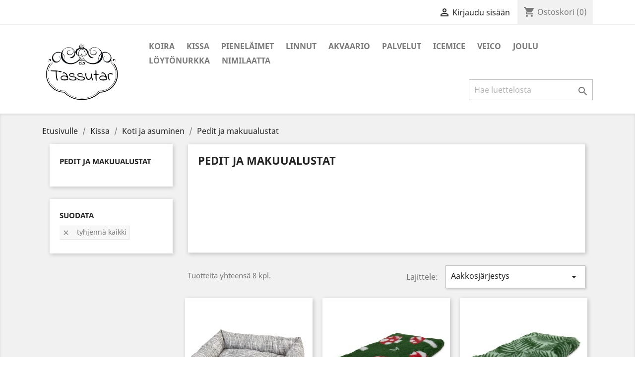

--- FILE ---
content_type: text/html; charset=utf-8
request_url: https://www.tassutar.fi/277-pedit-ja-makuualustat
body_size: 12476
content:
<!doctype html>
<html lang="fi">

  <head>
    
      
  <meta charset="utf-8">


  <meta http-equiv="x-ua-compatible" content="ie=edge">



  <title>Pedit ja makuualustat</title>
  <meta name="description" content="">
  <meta name="keywords" content="">
        <link rel="canonical" href="https://www.tassutar.fi/277-pedit-ja-makuualustat">
    
                  <link rel="alternate" href="https://www.tassutar.fi/277-pedit-ja-makuualustat" hreflang="fi">
        



  <meta name="viewport" content="width=device-width, initial-scale=1">



  <link rel="icon" type="image/vnd.microsoft.icon" href="/img/favicon.ico?1556787106">
  <link rel="shortcut icon" type="image/x-icon" href="/img/favicon.ico?1556787106">



    <link rel="stylesheet" href="https://www.tassutar.fi/themes/classic/assets/css/theme.css" type="text/css" media="all">
  <link rel="stylesheet" href="https://www.tassutar.fi/modules/vismapay/views/css/vismapay.css" type="text/css" media="all">
  <link rel="stylesheet" href="https://www.tassutar.fi/js/jquery/ui/themes/base/minified/jquery-ui.min.css" type="text/css" media="all">
  <link rel="stylesheet" href="https://www.tassutar.fi/js/jquery/ui/themes/base/minified/jquery.ui.theme.min.css" type="text/css" media="all">
  <link rel="stylesheet" href="https://www.tassutar.fi/modules/ps_imageslider/css/homeslider.css" type="text/css" media="all">
  <link rel="stylesheet" href="https://www.tassutar.fi/modules/ps_legalcompliance/views/css/aeuc_front.css" type="text/css" media="all">
  <link rel="stylesheet" href="https://www.tassutar.fi/themes/classic/assets/css/custom.css" type="text/css" media="all">




  

  <script type="text/javascript">
        var prestashop = {"cart":{"products":[],"totals":{"total":{"type":"total","label":"Yhteens\u00e4","amount":0,"value":"0,00\u00a0\u20ac"},"total_including_tax":{"type":"total","label":"Yhteens\u00e4 (sis. alv)","amount":0,"value":"0,00\u00a0\u20ac"},"total_excluding_tax":{"type":"total","label":"Yhteens\u00e4 (alv 0%)","amount":0,"value":"0,00\u00a0\u20ac"}},"subtotals":{"products":{"type":"products","label":"Summa","amount":0,"value":"0,00\u00a0\u20ac"},"discounts":null,"shipping":{"type":"shipping","label":"Toimitus","amount":0,"value":"Ilmainen"},"tax":{"type":"tax","label":"Sis\u00e4lt\u00e4en verot","amount":0,"value":"0,00\u00a0\u20ac"}},"products_count":0,"summary_string":"0 tuote(tta)","vouchers":{"allowed":1,"added":[]},"discounts":[],"minimalPurchase":0,"minimalPurchaseRequired":""},"currency":{"name":"euro","iso_code":"EUR","iso_code_num":"978","sign":"\u20ac"},"customer":{"lastname":null,"firstname":null,"email":null,"birthday":null,"newsletter":null,"newsletter_date_add":null,"optin":null,"website":null,"company":null,"siret":null,"ape":null,"is_logged":false,"gender":{"type":null,"name":null},"addresses":[]},"language":{"name":"Suomi (Finnish)","iso_code":"fi","locale":"fi-FI","language_code":"fi","is_rtl":"0","date_format_lite":"Y-m-d","date_format_full":"Y-m-d H:i:s","id":2},"page":{"title":"","canonical":"https:\/\/www.tassutar.fi\/277-pedit-ja-makuualustat","meta":{"title":"Pedit ja makuualustat","description":"","keywords":"","robots":"index"},"page_name":"category","body_classes":{"lang-fi":true,"lang-rtl":false,"country-FI":true,"currency-EUR":true,"layout-left-column":true,"page-category":true,"tax-display-enabled":true,"category-id-277":true,"category-Pedit ja makuualustat":true,"category-id-parent-191":true,"category-depth-level-4":true},"admin_notifications":[]},"shop":{"name":"Tassutar","logo":"\/img\/my-shop-logo-1556786895.jpg","stores_icon":"\/img\/logo_stores.png","favicon":"\/img\/favicon.ico"},"urls":{"base_url":"https:\/\/www.tassutar.fi\/","current_url":"https:\/\/www.tassutar.fi\/277-pedit-ja-makuualustat","shop_domain_url":"https:\/\/www.tassutar.fi","img_ps_url":"https:\/\/www.tassutar.fi\/img\/","img_cat_url":"https:\/\/www.tassutar.fi\/img\/c\/","img_lang_url":"https:\/\/www.tassutar.fi\/img\/l\/","img_prod_url":"https:\/\/www.tassutar.fi\/img\/p\/","img_manu_url":"https:\/\/www.tassutar.fi\/img\/m\/","img_sup_url":"https:\/\/www.tassutar.fi\/img\/su\/","img_ship_url":"https:\/\/www.tassutar.fi\/img\/s\/","img_store_url":"https:\/\/www.tassutar.fi\/img\/st\/","img_col_url":"https:\/\/www.tassutar.fi\/img\/co\/","img_url":"https:\/\/www.tassutar.fi\/themes\/classic\/assets\/img\/","css_url":"https:\/\/www.tassutar.fi\/themes\/classic\/assets\/css\/","js_url":"https:\/\/www.tassutar.fi\/themes\/classic\/assets\/js\/","pic_url":"https:\/\/www.tassutar.fi\/upload\/","pages":{"address":"https:\/\/www.tassutar.fi\/osoite","addresses":"https:\/\/www.tassutar.fi\/osoitteet","authentication":"https:\/\/www.tassutar.fi\/kirjaudu","cart":"https:\/\/www.tassutar.fi\/ostoskori","category":"https:\/\/www.tassutar.fi\/index.php?controller=category","cms":"https:\/\/www.tassutar.fi\/index.php?controller=cms","contact":"https:\/\/www.tassutar.fi\/ota-yhteytta","discount":"https:\/\/www.tassutar.fi\/alennus","guest_tracking":"https:\/\/www.tassutar.fi\/tilauksen-seuranta-vierailijoille","history":"https:\/\/www.tassutar.fi\/tilaushistoria","identity":"https:\/\/www.tassutar.fi\/tilitieto","index":"https:\/\/www.tassutar.fi\/","my_account":"https:\/\/www.tassutar.fi\/asiakastilini","order_confirmation":"https:\/\/www.tassutar.fi\/tilausvahvistus","order_detail":"https:\/\/www.tassutar.fi\/index.php?controller=order-detail","order_follow":"https:\/\/www.tassutar.fi\/tilauksenseuranta","order":"https:\/\/www.tassutar.fi\/tilaus","order_return":"https:\/\/www.tassutar.fi\/index.php?controller=order-return","order_slip":"https:\/\/www.tassutar.fi\/hyvityslaskut","pagenotfound":"https:\/\/www.tassutar.fi\/sivua-ei-loydy","password":"https:\/\/www.tassutar.fi\/salasanan-palautus","pdf_invoice":"https:\/\/www.tassutar.fi\/index.php?controller=pdf-invoice","pdf_order_return":"https:\/\/www.tassutar.fi\/index.php?controller=pdf-order-return","pdf_order_slip":"https:\/\/www.tassutar.fi\/index.php?controller=pdf-order-slip","prices_drop":"https:\/\/www.tassutar.fi\/alennettu-hinta","product":"https:\/\/www.tassutar.fi\/index.php?controller=product","search":"https:\/\/www.tassutar.fi\/etsi","sitemap":"https:\/\/www.tassutar.fi\/sivukartta","stores":"https:\/\/www.tassutar.fi\/liikkeet","supplier":"https:\/\/www.tassutar.fi\/tavarantoimittaja","register":"https:\/\/www.tassutar.fi\/kirjaudu?create_account=1","order_login":"https:\/\/www.tassutar.fi\/tilaus?login=1"},"alternative_langs":{"fi":"https:\/\/www.tassutar.fi\/277-pedit-ja-makuualustat"},"theme_assets":"\/themes\/classic\/assets\/","actions":{"logout":"https:\/\/www.tassutar.fi\/?mylogout="},"no_picture_image":{"bySize":{"small_default":{"url":"https:\/\/www.tassutar.fi\/img\/p\/fi-default-small_default.jpg","width":98,"height":98},"cart_default":{"url":"https:\/\/www.tassutar.fi\/img\/p\/fi-default-cart_default.jpg","width":125,"height":125},"home_default":{"url":"https:\/\/www.tassutar.fi\/img\/p\/fi-default-home_default.jpg","width":250,"height":250},"medium_default":{"url":"https:\/\/www.tassutar.fi\/img\/p\/fi-default-medium_default.jpg","width":452,"height":452},"large_default":{"url":"https:\/\/www.tassutar.fi\/img\/p\/fi-default-large_default.jpg","width":800,"height":800}},"small":{"url":"https:\/\/www.tassutar.fi\/img\/p\/fi-default-small_default.jpg","width":98,"height":98},"medium":{"url":"https:\/\/www.tassutar.fi\/img\/p\/fi-default-home_default.jpg","width":250,"height":250},"large":{"url":"https:\/\/www.tassutar.fi\/img\/p\/fi-default-large_default.jpg","width":800,"height":800},"legend":""}},"configuration":{"display_taxes_label":true,"is_catalog":false,"show_prices":true,"opt_in":{"partner":false},"quantity_discount":{"type":"discount","label":"Alennus"},"voucher_enabled":1,"return_enabled":0},"field_required":[],"breadcrumb":{"links":[{"title":"Etusivulle","url":"https:\/\/www.tassutar.fi\/"},{"title":"Kissa","url":"https:\/\/www.tassutar.fi\/123-kissa"},{"title":"Koti ja asuminen","url":"https:\/\/www.tassutar.fi\/191-koti-ja-asuminen"},{"title":"Pedit ja makuualustat","url":"https:\/\/www.tassutar.fi\/277-pedit-ja-makuualustat"}],"count":4},"link":{"protocol_link":"https:\/\/","protocol_content":"https:\/\/"},"time":1768374648,"static_token":"7e3af36b9fb30ab345a540933e055187","token":"3e18b14e5dde5788d7fc408c9a087820"};
        var psemailsubscription_subscription = "https:\/\/www.tassutar.fi\/module\/ps_emailsubscription\/subscription";
      </script>



  
<script type="text/javascript">
	(window.gaDevIds=window.gaDevIds||[]).push('d6YPbH');
	(function(i,s,o,g,r,a,m){i['GoogleAnalyticsObject']=r;i[r]=i[r]||function(){
	(i[r].q=i[r].q||[]).push(arguments)},i[r].l=1*new Date();a=s.createElement(o),
	m=s.getElementsByTagName(o)[0];a.async=1;a.src=g;m.parentNode.insertBefore(a,m)
	})(window,document,'script','https://www.google-analytics.com/analytics.js','ga');

            ga('create', 'UA-117941112-1', 'auto');
                        ga('send', 'pageview');
    
    ga('require', 'ec');
</script>





    
  </head>

  <body id="category" class="lang-fi country-fi currency-eur layout-left-column page-category tax-display-enabled category-id-277 category-pedit-ja-makuualustat category-id-parent-191 category-depth-level-4">

    
      
    

    <main>
      
              

      <header id="header">
        
          
  <div class="header-banner">
    
  </div>



  <nav class="header-nav">
    <div class="container">
      <div class="row">
        <div class="hidden-sm-down">
          <div class="col-md-5 col-xs-12">
            
          </div>
          <div class="col-md-7 right-nav">
              <div id="_desktop_user_info">
  <div class="user-info">
          <a
        href="https://www.tassutar.fi/asiakastilini"
        title="Kirjaudu asiakastilillesi"
        rel="nofollow"
      >
        <i class="material-icons">&#xE7FF;</i>
        <span class="hidden-sm-down">Kirjaudu sisään</span>
      </a>
      </div>
</div>
<div id="_desktop_cart">
  <div class="blockcart cart-preview inactive" data-refresh-url="//www.tassutar.fi/module/ps_shoppingcart/ajax">
    <div class="header">
              <i class="material-icons shopping-cart">shopping_cart</i>
        <span class="hidden-sm-down">Ostoskori</span>
        <span class="cart-products-count">(0)</span>
          </div>
  </div>
</div>

          </div>
        </div>
        <div class="hidden-md-up text-sm-center mobile">
          <div class="float-xs-left" id="menu-icon">
            <i class="material-icons d-inline">&#xE5D2;</i>
          </div>
          <div class="float-xs-right" id="_mobile_cart"></div>
          <div class="float-xs-right" id="_mobile_user_info"></div>
          <div class="top-logo" id="_mobile_logo"></div>
          <div class="clearfix"></div>
        </div>
      </div>
    </div>
  </nav>



  <div class="header-top">
    <div class="container">
       <div class="row">
        <div class="col-md-2 hidden-sm-down" id="_desktop_logo">
                            <a href="https://www.tassutar.fi/">
                  <img class="logo img-responsive" src="/img/my-shop-logo-1556786895.jpg" alt="Tassutar">
                </a>
                    </div>
        <div class="col-md-10 col-sm-12 position-static">
          

<div class="menu js-top-menu position-static hidden-sm-down" id="_desktop_top_menu">
    
          <ul class="top-menu" id="top-menu" data-depth="0">
                    <li class="category" id="category-122">
                          <a
                class="dropdown-item"
                href="https://www.tassutar.fi/122-koira" data-depth="0"
                              >
                                                                      <span class="float-xs-right hidden-md-up">
                    <span data-target="#top_sub_menu_34996" data-toggle="collapse" class="navbar-toggler collapse-icons">
                      <i class="material-icons add">&#xE313;</i>
                      <i class="material-icons remove">&#xE316;</i>
                    </span>
                  </span>
                                Koira
              </a>
                            <div  class="popover sub-menu js-sub-menu collapse" id="top_sub_menu_34996">
                
          <ul class="top-menu"  data-depth="1">
                    <li class="category" id="category-133">
                          <a
                class="dropdown-item dropdown-submenu"
                href="https://www.tassutar.fi/133-kuivaruoka" data-depth="1"
                              >
                                                                      <span class="float-xs-right hidden-md-up">
                    <span data-target="#top_sub_menu_8269" data-toggle="collapse" class="navbar-toggler collapse-icons">
                      <i class="material-icons add">&#xE313;</i>
                      <i class="material-icons remove">&#xE316;</i>
                    </span>
                  </span>
                                Kuivaruoka
              </a>
                            <div  class="collapse" id="top_sub_menu_8269">
                
          <ul class="top-menu"  data-depth="2">
                    <li class="category" id="category-429">
                          <a
                class="dropdown-item"
                href="https://www.tassutar.fi/429-pakaste-ja-ilmakuivatut" data-depth="2"
                              >
                                Pakaste- ja ilmakuivatut
              </a>
                          </li>
                    <li class="category" id="category-348">
                          <a
                class="dropdown-item"
                href="https://www.tassutar.fi/348-saeilytystynnyrit" data-depth="2"
                              >
                                Säilytystynnyrit
              </a>
                          </li>
                    <li class="category" id="category-151">
                          <a
                class="dropdown-item"
                href="https://www.tassutar.fi/151-booster" data-depth="2"
                              >
                                Booster
              </a>
                          </li>
                    <li class="category" id="category-315">
                          <a
                class="dropdown-item"
                href="https://www.tassutar.fi/315-dagsmark" data-depth="2"
                              >
                                Dagsmark
              </a>
                          </li>
                    <li class="category" id="category-367">
                          <a
                class="dropdown-item"
                href="https://www.tassutar.fi/367-eukanuba" data-depth="2"
                              >
                                Eukanuba
              </a>
                          </li>
                    <li class="category" id="category-137">
                          <a
                class="dropdown-item"
                href="https://www.tassutar.fi/137-golden-eagle" data-depth="2"
                              >
                                Golden Eagle
              </a>
                          </li>
                    <li class="category" id="category-494">
                          <a
                class="dropdown-item"
                href="https://www.tassutar.fi/494-happy-dog" data-depth="2"
                              >
                                Happy Dog
              </a>
                          </li>
                    <li class="category" id="category-423">
                          <a
                class="dropdown-item"
                href="https://www.tassutar.fi/423-monster" data-depth="2"
                              >
                                Monster
              </a>
                          </li>
                    <li class="category" id="category-497">
                          <a
                class="dropdown-item"
                href="https://www.tassutar.fi/497-natures-protection" data-depth="2"
                              >
                                Nature´s Protection
              </a>
                          </li>
                    <li class="category" id="category-501">
                          <a
                class="dropdown-item"
                href="https://www.tassutar.fi/501-pala-pets" data-depth="2"
                              >
                                Pala Pets
              </a>
                          </li>
                    <li class="category" id="category-452">
                          <a
                class="dropdown-item"
                href="https://www.tassutar.fi/452-platinum" data-depth="2"
                              >
                                Platinum
              </a>
                          </li>
                    <li class="category" id="category-506">
                          <a
                class="dropdown-item"
                href="https://www.tassutar.fi/506-pow" data-depth="2"
                              >
                                POW!
              </a>
                          </li>
                    <li class="category" id="category-502">
                          <a
                class="dropdown-item"
                href="https://www.tassutar.fi/502-primadog" data-depth="2"
                              >
                                PrimaDog
              </a>
                          </li>
                    <li class="category" id="category-150">
                          <a
                class="dropdown-item"
                href="https://www.tassutar.fi/150-probooster" data-depth="2"
                              >
                                Probooster
              </a>
                          </li>
                    <li class="category" id="category-473">
                          <a
                class="dropdown-item"
                href="https://www.tassutar.fi/473-rehti" data-depth="2"
                              >
                                Rehti
              </a>
                          </li>
                    <li class="category" id="category-149">
                          <a
                class="dropdown-item"
                href="https://www.tassutar.fi/149-royal-canin" data-depth="2"
                              >
                                Royal Canin
              </a>
                          </li>
                    <li class="category" id="category-138">
                          <a
                class="dropdown-item"
                href="https://www.tassutar.fi/138-valio" data-depth="2"
                              >
                                Valio
              </a>
                          </li>
                    <li class="category" id="category-474">
                          <a
                class="dropdown-item"
                href="https://www.tassutar.fi/474-werraton" data-depth="2"
                              >
                                Werraton
              </a>
                          </li>
                    <li class="category" id="category-134">
                          <a
                class="dropdown-item"
                href="https://www.tassutar.fi/134-zaaron" data-depth="2"
                              >
                                Zaaron
              </a>
                          </li>
                    <li class="category" id="category-351">
                          <a
                class="dropdown-item"
                href="https://www.tassutar.fi/351-muut-merkit" data-depth="2"
                              >
                                Muut merkit
              </a>
                          </li>
              </ul>
    
              </div>
                          </li>
                    <li class="category" id="category-135">
                          <a
                class="dropdown-item dropdown-submenu"
                href="https://www.tassutar.fi/135-maerkaeruoka" data-depth="1"
                              >
                                                                      <span class="float-xs-right hidden-md-up">
                    <span data-target="#top_sub_menu_79185" data-toggle="collapse" class="navbar-toggler collapse-icons">
                      <i class="material-icons add">&#xE313;</i>
                      <i class="material-icons remove">&#xE316;</i>
                    </span>
                  </span>
                                Märkäruoka
              </a>
                            <div  class="collapse" id="top_sub_menu_79185">
                
          <ul class="top-menu"  data-depth="2">
                    <li class="category" id="category-279">
                          <a
                class="dropdown-item"
                href="https://www.tassutar.fi/279-belcando" data-depth="2"
                              >
                                Belcando
              </a>
                          </li>
                    <li class="category" id="category-356">
                          <a
                class="dropdown-item"
                href="https://www.tassutar.fi/356-best-friend" data-depth="2"
                              >
                                Best Friend
              </a>
                          </li>
                    <li class="category" id="category-510">
                          <a
                class="dropdown-item"
                href="https://www.tassutar.fi/510-brit-premium" data-depth="2"
                              >
                                Brit Premium
              </a>
                          </li>
                    <li class="category" id="category-382">
                          <a
                class="dropdown-item"
                href="https://www.tassutar.fi/382-dagsmark" data-depth="2"
                              >
                                Dagsmark
              </a>
                          </li>
                    <li class="category" id="category-139">
                          <a
                class="dropdown-item"
                href="https://www.tassutar.fi/139-happy-dog" data-depth="2"
                              >
                                Happy Dog
              </a>
                          </li>
                    <li class="category" id="category-381">
                          <a
                class="dropdown-item"
                href="https://www.tassutar.fi/381-monster" data-depth="2"
                              >
                                Monster
              </a>
                          </li>
                    <li class="category" id="category-410">
                          <a
                class="dropdown-item"
                href="https://www.tassutar.fi/410-rinti" data-depth="2"
                              >
                                Rinti
              </a>
                          </li>
                    <li class="category" id="category-472">
                          <a
                class="dropdown-item"
                href="https://www.tassutar.fi/472-royal-canin" data-depth="2"
                              >
                                Royal Canin
              </a>
                          </li>
              </ul>
    
              </div>
                          </li>
                    <li class="category" id="category-142">
                          <a
                class="dropdown-item dropdown-submenu"
                href="https://www.tassutar.fi/142-pakasteet" data-depth="1"
                              >
                                                                      <span class="float-xs-right hidden-md-up">
                    <span data-target="#top_sub_menu_13048" data-toggle="collapse" class="navbar-toggler collapse-icons">
                      <i class="material-icons add">&#xE313;</i>
                      <i class="material-icons remove">&#xE316;</i>
                    </span>
                  </span>
                                Pakasteet
              </a>
                            <div  class="collapse" id="top_sub_menu_13048">
                
          <ul class="top-menu"  data-depth="2">
                    <li class="category" id="category-338">
                          <a
                class="dropdown-item"
                href="https://www.tassutar.fi/338-kennelpakaste" data-depth="2"
                              >
                                Kennelpakaste
              </a>
                          </li>
                    <li class="category" id="category-361">
                          <a
                class="dropdown-item"
                href="https://www.tassutar.fi/361-murren" data-depth="2"
                              >
                                Murren
              </a>
                          </li>
                    <li class="category" id="category-145">
                          <a
                class="dropdown-item"
                href="https://www.tassutar.fi/145-mush" data-depth="2"
                              >
                                Mush
              </a>
                          </li>
                    <li class="category" id="category-146">
                          <a
                class="dropdown-item"
                href="https://www.tassutar.fi/146-neufrau" data-depth="2"
                              >
                                                                      <span class="float-xs-right hidden-md-up">
                    <span data-target="#top_sub_menu_75489" data-toggle="collapse" class="navbar-toggler collapse-icons">
                      <i class="material-icons add">&#xE313;</i>
                      <i class="material-icons remove">&#xE316;</i>
                    </span>
                  </span>
                                Neufrau
              </a>
                            <div  class="collapse" id="top_sub_menu_75489">
                
          <ul class="top-menu"  data-depth="3">
                    <li class="category" id="category-499">
                          <a
                class="dropdown-item"
                href="https://www.tassutar.fi/499-pvp-etikka" data-depth="3"
                              >
                                PVP-Etikka
              </a>
                          </li>
              </ul>
    
              </div>
                          </li>
                    <li class="category" id="category-503">
                          <a
                class="dropdown-item"
                href="https://www.tassutar.fi/503-nutriment-by-rauh" data-depth="2"
                              >
                                Nutriment by RAUH!
              </a>
                          </li>
                    <li class="category" id="category-331">
                          <a
                class="dropdown-item"
                href="https://www.tassutar.fi/331-tessu" data-depth="2"
                              >
                                Tessu
              </a>
                          </li>
                    <li class="category" id="category-475">
                          <a
                class="dropdown-item"
                href="https://www.tassutar.fi/475-vom" data-depth="2"
                              >
                                VOM
              </a>
                          </li>
                    <li class="category" id="category-422">
                          <a
                class="dropdown-item"
                href="https://www.tassutar.fi/422-luut-ja-rustot" data-depth="2"
                              >
                                Luut ja rustot
              </a>
                          </li>
                    <li class="category" id="category-289">
                          <a
                class="dropdown-item"
                href="https://www.tassutar.fi/289-luuttomat" data-depth="2"
                              >
                                Luuttomat
              </a>
                          </li>
              </ul>
    
              </div>
                          </li>
                    <li class="category" id="category-132">
                          <a
                class="dropdown-item dropdown-submenu"
                href="https://www.tassutar.fi/132-hoito-ja-terveys" data-depth="1"
                              >
                                                                      <span class="float-xs-right hidden-md-up">
                    <span data-target="#top_sub_menu_43873" data-toggle="collapse" class="navbar-toggler collapse-icons">
                      <i class="material-icons add">&#xE313;</i>
                      <i class="material-icons remove">&#xE316;</i>
                    </span>
                  </span>
                                Hoito ja terveys
              </a>
                            <div  class="collapse" id="top_sub_menu_43873">
                
          <ul class="top-menu"  data-depth="2">
                    <li class="category" id="category-129">
                          <a
                class="dropdown-item"
                href="https://www.tassutar.fi/129-oeljyt" data-depth="2"
                              >
                                Öljyt
              </a>
                          </li>
                    <li class="category" id="category-455">
                          <a
                class="dropdown-item"
                href="https://www.tassutar.fi/455-maitohappobakteerit" data-depth="2"
                              >
                                Maitohappobakteerit
              </a>
                          </li>
                    <li class="category" id="category-167">
                          <a
                class="dropdown-item"
                href="https://www.tassutar.fi/167-vitamiinit-ja-lisaeravinteet" data-depth="2"
                              >
                                Vitamiinit ja lisäravinteet
              </a>
                          </li>
                    <li class="category" id="category-427">
                          <a
                class="dropdown-item"
                href="https://www.tassutar.fi/427-nivelet" data-depth="2"
                              >
                                Nivelet
              </a>
                          </li>
                    <li class="category" id="category-169">
                          <a
                class="dropdown-item"
                href="https://www.tassutar.fi/169-hampaat" data-depth="2"
                              >
                                Hampaat
              </a>
                          </li>
                    <li class="category" id="category-171">
                          <a
                class="dropdown-item"
                href="https://www.tassutar.fi/171-silmaet-ja-korvat" data-depth="2"
                              >
                                Silmät ja korvat
              </a>
                          </li>
                    <li class="category" id="category-178">
                          <a
                class="dropdown-item"
                href="https://www.tassutar.fi/178-kynnet-ja-tassut" data-depth="2"
                              >
                                Kynnet ja tassut
              </a>
                          </li>
                    <li class="category" id="category-173">
                          <a
                class="dropdown-item"
                href="https://www.tassutar.fi/173-punkit-ja-ulkoloiset" data-depth="2"
                              >
                                Punkit ja ulkoloiset
              </a>
                          </li>
                    <li class="category" id="category-174">
                          <a
                class="dropdown-item"
                href="https://www.tassutar.fi/174-haavanhoito" data-depth="2"
                              >
                                Haavanhoito
              </a>
                          </li>
                    <li class="category" id="category-175">
                          <a
                class="dropdown-item"
                href="https://www.tassutar.fi/175-shampoot-ja-hoitoaineet" data-depth="2"
                              >
                                Shampoot ja hoitoaineet
              </a>
                          </li>
                    <li class="category" id="category-339">
                          <a
                class="dropdown-item"
                href="https://www.tassutar.fi/339-trimmaus-ja-turkinhoito" data-depth="2"
                              >
                                Trimmaus ja turkinhoito
              </a>
                          </li>
                    <li class="category" id="category-345">
                          <a
                class="dropdown-item"
                href="https://www.tassutar.fi/345-kaulurit" data-depth="2"
                              >
                                Kaulurit
              </a>
                          </li>
                    <li class="category" id="category-347">
                          <a
                class="dropdown-item"
                href="https://www.tassutar.fi/347-kuonokopat" data-depth="2"
                              >
                                Kuonokopat
              </a>
                          </li>
                    <li class="category" id="category-377">
                          <a
                class="dropdown-item"
                href="https://www.tassutar.fi/377-stressi" data-depth="2"
                              >
                                Stressi
              </a>
                          </li>
                    <li class="category" id="category-450">
                          <a
                class="dropdown-item"
                href="https://www.tassutar.fi/450-koiranpennut" data-depth="2"
                              >
                                Koiranpennut
              </a>
                          </li>
              </ul>
    
              </div>
                          </li>
                    <li class="category" id="category-128">
                          <a
                class="dropdown-item dropdown-submenu"
                href="https://www.tassutar.fi/128-herkut-ja-puruluut" data-depth="1"
                              >
                                                                      <span class="float-xs-right hidden-md-up">
                    <span data-target="#top_sub_menu_7023" data-toggle="collapse" class="navbar-toggler collapse-icons">
                      <i class="material-icons add">&#xE313;</i>
                      <i class="material-icons remove">&#xE316;</i>
                    </span>
                  </span>
                                Herkut ja puruluut
              </a>
                            <div  class="collapse" id="top_sub_menu_7023">
                
          <ul class="top-menu"  data-depth="2">
                    <li class="category" id="category-148">
                          <a
                class="dropdown-item"
                href="https://www.tassutar.fi/148-kuivaherkut" data-depth="2"
                              >
                                Kuivaherkut
              </a>
                          </li>
                    <li class="category" id="category-154">
                          <a
                class="dropdown-item"
                href="https://www.tassutar.fi/154-makupalat" data-depth="2"
                              >
                                Makupalat
              </a>
                          </li>
                    <li class="category" id="category-505">
                          <a
                class="dropdown-item"
                href="https://www.tassutar.fi/505-treenimakkarat" data-depth="2"
                              >
                                Treenimakkarat
              </a>
                          </li>
                    <li class="category" id="category-156">
                          <a
                class="dropdown-item"
                href="https://www.tassutar.fi/156-puruluut" data-depth="2"
                              >
                                Puruluut
              </a>
                          </li>
              </ul>
    
              </div>
                          </li>
                    <li class="category" id="category-131">
                          <a
                class="dropdown-item dropdown-submenu"
                href="https://www.tassutar.fi/131-lelut-ja-aktivointi" data-depth="1"
                              >
                                                                      <span class="float-xs-right hidden-md-up">
                    <span data-target="#top_sub_menu_64973" data-toggle="collapse" class="navbar-toggler collapse-icons">
                      <i class="material-icons add">&#xE313;</i>
                      <i class="material-icons remove">&#xE316;</i>
                    </span>
                  </span>
                                Lelut ja aktivointi
              </a>
                            <div  class="collapse" id="top_sub_menu_64973">
                
          <ul class="top-menu"  data-depth="2">
                    <li class="category" id="category-183">
                          <a
                class="dropdown-item"
                href="https://www.tassutar.fi/183-lelut" data-depth="2"
                              >
                                Lelut
              </a>
                          </li>
                    <li class="category" id="category-262">
                          <a
                class="dropdown-item"
                href="https://www.tassutar.fi/262-pallot" data-depth="2"
                              >
                                Pallot
              </a>
                          </li>
                    <li class="category" id="category-184">
                          <a
                class="dropdown-item"
                href="https://www.tassutar.fi/184-aktivointi" data-depth="2"
                              >
                                Aktivointi
              </a>
                          </li>
                    <li class="category" id="category-271">
                          <a
                class="dropdown-item"
                href="https://www.tassutar.fi/271-vesilelut" data-depth="2"
                              >
                                Vesilelut
              </a>
                          </li>
              </ul>
    
              </div>
                          </li>
                    <li class="category" id="category-130">
                          <a
                class="dropdown-item dropdown-submenu"
                href="https://www.tassutar.fi/130-ulkoilu" data-depth="1"
                              >
                                                                      <span class="float-xs-right hidden-md-up">
                    <span data-target="#top_sub_menu_24075" data-toggle="collapse" class="navbar-toggler collapse-icons">
                      <i class="material-icons add">&#xE313;</i>
                      <i class="material-icons remove">&#xE316;</i>
                    </span>
                  </span>
                                Ulkoilu
              </a>
                            <div  class="collapse" id="top_sub_menu_24075">
                
          <ul class="top-menu"  data-depth="2">
                    <li class="category" id="category-295">
                          <a
                class="dropdown-item"
                href="https://www.tassutar.fi/295-kaulapannat" data-depth="2"
                              >
                                Kaulapannat
              </a>
                          </li>
                    <li class="category" id="category-272">
                          <a
                class="dropdown-item"
                href="https://www.tassutar.fi/272-valjaat" data-depth="2"
                              >
                                Valjaat
              </a>
                          </li>
                    <li class="category" id="category-265">
                          <a
                class="dropdown-item"
                href="https://www.tassutar.fi/265-talutushihnat" data-depth="2"
                              >
                                Talutushihnat
              </a>
                          </li>
                    <li class="category" id="category-335">
                          <a
                class="dropdown-item"
                href="https://www.tassutar.fi/335-flexit" data-depth="2"
                              >
                                Flexit
              </a>
                          </li>
                    <li class="category" id="category-179">
                          <a
                class="dropdown-item"
                href="https://www.tassutar.fi/179-kakkapussit-ja-tarvikkeet" data-depth="2"
                              >
                                Kakkapussit ja tarvikkeet
              </a>
                          </li>
                    <li class="category" id="category-306">
                          <a
                class="dropdown-item"
                href="https://www.tassutar.fi/306-koiran-vaatteet" data-depth="2"
                              >
                                Koiran vaatteet
              </a>
                          </li>
                    <li class="category" id="category-314">
                          <a
                class="dropdown-item"
                href="https://www.tassutar.fi/314-heijastimet-ja-valot" data-depth="2"
                              >
                                Heijastimet ja valot
              </a>
                          </li>
                    <li class="category" id="category-341">
                          <a
                class="dropdown-item"
                href="https://www.tassutar.fi/341-talutus-ja-vetovyoet" data-depth="2"
                              >
                                Talutus- ja vetovyöt
              </a>
                          </li>
              </ul>
    
              </div>
                          </li>
                    <li class="category" id="category-267">
                          <a
                class="dropdown-item dropdown-submenu"
                href="https://www.tassutar.fi/267-kesae" data-depth="1"
                              >
                                                                      <span class="float-xs-right hidden-md-up">
                    <span data-target="#top_sub_menu_22322" data-toggle="collapse" class="navbar-toggler collapse-icons">
                      <i class="material-icons add">&#xE313;</i>
                      <i class="material-icons remove">&#xE316;</i>
                    </span>
                  </span>
                                Kesä
              </a>
                            <div  class="collapse" id="top_sub_menu_22322">
                
          <ul class="top-menu"  data-depth="2">
                    <li class="category" id="category-268">
                          <a
                class="dropdown-item"
                href="https://www.tassutar.fi/268-viilennystuotteet" data-depth="2"
                              >
                                Viilennystuotteet
              </a>
                          </li>
                    <li class="category" id="category-269">
                          <a
                class="dropdown-item"
                href="https://www.tassutar.fi/269-punkkihuivit" data-depth="2"
                              >
                                Punkkihuivit
              </a>
                          </li>
                    <li class="category" id="category-270">
                          <a
                class="dropdown-item"
                href="https://www.tassutar.fi/270-vesilelut" data-depth="2"
                              >
                                Vesilelut
              </a>
                          </li>
                    <li class="category" id="category-292">
                          <a
                class="dropdown-item"
                href="https://www.tassutar.fi/292-uima-altaat" data-depth="2"
                              >
                                Uima-altaat
              </a>
                          </li>
                    <li class="category" id="category-362">
                          <a
                class="dropdown-item"
                href="https://www.tassutar.fi/362-pelastusliivit" data-depth="2"
                              >
                                Pelastusliivit
              </a>
                          </li>
              </ul>
    
              </div>
                          </li>
                    <li class="category" id="category-180">
                          <a
                class="dropdown-item dropdown-submenu"
                href="https://www.tassutar.fi/180-koti-ja-asuminen" data-depth="1"
                              >
                                                                      <span class="float-xs-right hidden-md-up">
                    <span data-target="#top_sub_menu_98604" data-toggle="collapse" class="navbar-toggler collapse-icons">
                      <i class="material-icons add">&#xE313;</i>
                      <i class="material-icons remove">&#xE316;</i>
                    </span>
                  </span>
                                Koti ja asuminen
              </a>
                            <div  class="collapse" id="top_sub_menu_98604">
                
          <ul class="top-menu"  data-depth="2">
                    <li class="category" id="category-276">
                          <a
                class="dropdown-item"
                href="https://www.tassutar.fi/276-pedit-ja-makuualustat" data-depth="2"
                              >
                                Pedit ja makuualustat
              </a>
                          </li>
                    <li class="category" id="category-185">
                          <a
                class="dropdown-item"
                href="https://www.tassutar.fi/185-ruoka-ja-juomakupit" data-depth="2"
                              >
                                Ruoka- ja juomakupit
              </a>
                          </li>
                    <li class="category" id="category-181">
                          <a
                class="dropdown-item"
                href="https://www.tassutar.fi/181-juoksu-ja-urossuojat" data-depth="2"
                              >
                                Juoksu- ja urossuojat
              </a>
                          </li>
                    <li class="category" id="category-182">
                          <a
                class="dropdown-item"
                href="https://www.tassutar.fi/182-jaetoesten-keraeaeminen" data-depth="2"
                              >
                                Jätösten kerääminen
              </a>
                          </li>
                    <li class="category" id="category-296">
                          <a
                class="dropdown-item"
                href="https://www.tassutar.fi/296-siivous-ja-puhdistus" data-depth="2"
                              >
                                Siivous ja puhdistus
              </a>
                          </li>
                    <li class="category" id="category-305">
                          <a
                class="dropdown-item"
                href="https://www.tassutar.fi/305-pentualustat" data-depth="2"
                              >
                                Pentualustat
              </a>
                          </li>
              </ul>
    
              </div>
                          </li>
                    <li class="category" id="category-290">
                          <a
                class="dropdown-item dropdown-submenu"
                href="https://www.tassutar.fi/290-koulutus-ja-harrastukset" data-depth="1"
                              >
                                                                      <span class="float-xs-right hidden-md-up">
                    <span data-target="#top_sub_menu_48312" data-toggle="collapse" class="navbar-toggler collapse-icons">
                      <i class="material-icons add">&#xE313;</i>
                      <i class="material-icons remove">&#xE316;</i>
                    </span>
                  </span>
                                Koulutus ja harrastukset
              </a>
                            <div  class="collapse" id="top_sub_menu_48312">
                
          <ul class="top-menu"  data-depth="2">
                    <li class="category" id="category-424">
                          <a
                class="dropdown-item"
                href="https://www.tassutar.fi/424-tarvikkeet" data-depth="2"
                              >
                                Tarvikkeet
              </a>
                          </li>
                    <li class="category" id="category-141">
                          <a
                class="dropdown-item"
                href="https://www.tassutar.fi/141-treenimakkarat" data-depth="2"
                              >
                                                                      <span class="float-xs-right hidden-md-up">
                    <span data-target="#top_sub_menu_47942" data-toggle="collapse" class="navbar-toggler collapse-icons">
                      <i class="material-icons add">&#xE313;</i>
                      <i class="material-icons remove">&#xE316;</i>
                    </span>
                  </span>
                                Treenimakkarat
              </a>
                            <div  class="collapse" id="top_sub_menu_47942">
                
          <ul class="top-menu"  data-depth="3">
                    <li class="category" id="category-349">
                          <a
                class="dropdown-item"
                href="https://www.tassutar.fi/349-naturis-fresh-meat" data-depth="3"
                              >
                                Naturis Fresh Meat
              </a>
                          </li>
                    <li class="category" id="category-350">
                          <a
                class="dropdown-item"
                href="https://www.tassutar.fi/350-boost" data-depth="3"
                              >
                                BOOST
              </a>
                          </li>
                    <li class="category" id="category-511">
                          <a
                class="dropdown-item"
                href="https://www.tassutar.fi/511-dogs-wet-dream" data-depth="3"
                              >
                                Dog´s wet dream
              </a>
                          </li>
              </ul>
    
              </div>
                          </li>
                    <li class="category" id="category-453">
                          <a
                class="dropdown-item"
                href="https://www.tassutar.fi/453-platinum" data-depth="2"
                              >
                                Platinum
              </a>
                          </li>
              </ul>
    
              </div>
                          </li>
                    <li class="category" id="category-326">
                          <a
                class="dropdown-item dropdown-submenu"
                href="https://www.tassutar.fi/326-naeyttelyt" data-depth="1"
                              >
                                Näyttelyt
              </a>
                          </li>
                    <li class="category" id="category-330">
                          <a
                class="dropdown-item dropdown-submenu"
                href="https://www.tassutar.fi/330-lemmikkiportit" data-depth="1"
                              >
                                Lemmikkiportit
              </a>
                          </li>
                    <li class="category" id="category-353">
                          <a
                class="dropdown-item dropdown-submenu"
                href="https://www.tassutar.fi/353-autoiluun" data-depth="1"
                              >
                                Autoiluun
              </a>
                          </li>
                    <li class="category" id="category-428">
                          <a
                class="dropdown-item dropdown-submenu"
                href="https://www.tassutar.fi/428-haekit-ja-kuljetuslaatikot" data-depth="1"
                              >
                                Häkit ja kuljetuslaatikot
              </a>
                          </li>
                    <li class="category" id="category-448">
                          <a
                class="dropdown-item dropdown-submenu"
                href="https://www.tassutar.fi/448-koiranpennut" data-depth="1"
                              >
                                Koiranpennut
              </a>
                          </li>
              </ul>
    
              </div>
                          </li>
                    <li class="category" id="category-123">
                          <a
                class="dropdown-item"
                href="https://www.tassutar.fi/123-kissa" data-depth="0"
                              >
                                                                      <span class="float-xs-right hidden-md-up">
                    <span data-target="#top_sub_menu_15618" data-toggle="collapse" class="navbar-toggler collapse-icons">
                      <i class="material-icons add">&#xE313;</i>
                      <i class="material-icons remove">&#xE316;</i>
                    </span>
                  </span>
                                Kissa
              </a>
                            <div  class="popover sub-menu js-sub-menu collapse" id="top_sub_menu_15618">
                
          <ul class="top-menu"  data-depth="1">
                    <li class="category" id="category-186">
                          <a
                class="dropdown-item dropdown-submenu"
                href="https://www.tassutar.fi/186-kuivaruoka" data-depth="1"
                              >
                                                                      <span class="float-xs-right hidden-md-up">
                    <span data-target="#top_sub_menu_35298" data-toggle="collapse" class="navbar-toggler collapse-icons">
                      <i class="material-icons add">&#xE313;</i>
                      <i class="material-icons remove">&#xE316;</i>
                    </span>
                  </span>
                                Kuivaruoka
              </a>
                            <div  class="collapse" id="top_sub_menu_35298">
                
          <ul class="top-menu"  data-depth="2">
                    <li class="category" id="category-374">
                          <a
                class="dropdown-item"
                href="https://www.tassutar.fi/374-saeilytystynnyrit" data-depth="2"
                              >
                                Säilytystynnyrit
              </a>
                          </li>
                    <li class="category" id="category-192">
                          <a
                class="dropdown-item"
                href="https://www.tassutar.fi/192-applaws" data-depth="2"
                              >
                                Applaws
              </a>
                          </li>
                    <li class="category" id="category-492">
                          <a
                class="dropdown-item"
                href="https://www.tassutar.fi/492-monster" data-depth="2"
                              >
                                Monster
              </a>
                          </li>
                    <li class="category" id="category-196">
                          <a
                class="dropdown-item"
                href="https://www.tassutar.fi/196-royal-canin" data-depth="2"
                              >
                                Royal Canin
              </a>
                          </li>
                    <li class="category" id="category-368">
                          <a
                class="dropdown-item"
                href="https://www.tassutar.fi/368-muut-merkit" data-depth="2"
                              >
                                Muut merkit
              </a>
                          </li>
              </ul>
    
              </div>
                          </li>
                    <li class="category" id="category-187">
                          <a
                class="dropdown-item dropdown-submenu"
                href="https://www.tassutar.fi/187-maerkaeruoka" data-depth="1"
                              >
                                                                      <span class="float-xs-right hidden-md-up">
                    <span data-target="#top_sub_menu_54113" data-toggle="collapse" class="navbar-toggler collapse-icons">
                      <i class="material-icons add">&#xE313;</i>
                      <i class="material-icons remove">&#xE316;</i>
                    </span>
                  </span>
                                Märkäruoka
              </a>
                            <div  class="collapse" id="top_sub_menu_54113">
                
          <ul class="top-menu"  data-depth="2">
                    <li class="category" id="category-352">
                          <a
                class="dropdown-item"
                href="https://www.tassutar.fi/352-lihaisat-makkarat" data-depth="2"
                              >
                                Lihaisat makkarat
              </a>
                          </li>
                    <li class="category" id="category-198">
                          <a
                class="dropdown-item"
                href="https://www.tassutar.fi/198-applaws" data-depth="2"
                              >
                                Applaws
              </a>
                          </li>
                    <li class="category" id="category-489">
                          <a
                class="dropdown-item"
                href="https://www.tassutar.fi/489-bozita" data-depth="2"
                              >
                                Bozita
              </a>
                          </li>
                    <li class="category" id="category-201">
                          <a
                class="dropdown-item"
                href="https://www.tassutar.fi/201-iams" data-depth="2"
                              >
                                Iams
              </a>
                          </li>
                    <li class="category" id="category-311">
                          <a
                class="dropdown-item"
                href="https://www.tassutar.fi/311-leonardo" data-depth="2"
                              >
                                Leonardo
              </a>
                          </li>
                    <li class="category" id="category-488">
                          <a
                class="dropdown-item"
                href="https://www.tassutar.fi/488-matisse" data-depth="2"
                              >
                                Matisse
              </a>
                          </li>
                    <li class="category" id="category-370">
                          <a
                class="dropdown-item"
                href="https://www.tassutar.fi/370-miamor" data-depth="2"
                              >
                                Miamor
              </a>
                          </li>
                    <li class="category" id="category-484">
                          <a
                class="dropdown-item"
                href="https://www.tassutar.fi/484-monge" data-depth="2"
                              >
                                Monge
              </a>
                          </li>
                    <li class="category" id="category-416">
                          <a
                class="dropdown-item"
                href="https://www.tassutar.fi/416-monster" data-depth="2"
                              >
                                Monster
              </a>
                          </li>
                    <li class="category" id="category-512">
                          <a
                class="dropdown-item"
                href="https://www.tassutar.fi/512-pawsome" data-depth="2"
                              >
                                Pawsome
              </a>
                          </li>
                    <li class="category" id="category-288">
                          <a
                class="dropdown-item"
                href="https://www.tassutar.fi/288-royal-canin" data-depth="2"
                              >
                                Royal Canin
              </a>
                          </li>
              </ul>
    
              </div>
                          </li>
                    <li class="category" id="category-203">
                          <a
                class="dropdown-item dropdown-submenu"
                href="https://www.tassutar.fi/203-pakasteet" data-depth="1"
                              >
                                Pakasteet
              </a>
                          </li>
                    <li class="category" id="category-190">
                          <a
                class="dropdown-item dropdown-submenu"
                href="https://www.tassutar.fi/190-hoito-ja-terveys" data-depth="1"
                              >
                                                                      <span class="float-xs-right hidden-md-up">
                    <span data-target="#top_sub_menu_43150" data-toggle="collapse" class="navbar-toggler collapse-icons">
                      <i class="material-icons add">&#xE313;</i>
                      <i class="material-icons remove">&#xE316;</i>
                    </span>
                  </span>
                                Hoito ja terveys
              </a>
                            <div  class="collapse" id="top_sub_menu_43150">
                
          <ul class="top-menu"  data-depth="2">
                    <li class="category" id="category-206">
                          <a
                class="dropdown-item"
                href="https://www.tassutar.fi/206-oeljyt" data-depth="2"
                              >
                                Öljyt
              </a>
                          </li>
                    <li class="category" id="category-207">
                          <a
                class="dropdown-item"
                href="https://www.tassutar.fi/207-vitamiinit-ja-lisaeravinteet" data-depth="2"
                              >
                                Vitamiinit ja lisäravinteet
              </a>
                          </li>
                    <li class="category" id="category-208">
                          <a
                class="dropdown-item"
                href="https://www.tassutar.fi/208-hampaat" data-depth="2"
                              >
                                Hampaat
              </a>
                          </li>
                    <li class="category" id="category-263">
                          <a
                class="dropdown-item"
                href="https://www.tassutar.fi/263-silmaet" data-depth="2"
                              >
                                Silmät
              </a>
                          </li>
                    <li class="category" id="category-266">
                          <a
                class="dropdown-item"
                href="https://www.tassutar.fi/266-korvat" data-depth="2"
                              >
                                Korvat
              </a>
                          </li>
                    <li class="category" id="category-209">
                          <a
                class="dropdown-item"
                href="https://www.tassutar.fi/209-kynnet-ja-tassut" data-depth="2"
                              >
                                Kynnet ja tassut
              </a>
                          </li>
                    <li class="category" id="category-210">
                          <a
                class="dropdown-item"
                href="https://www.tassutar.fi/210-punkit-ja-ulkoloiset" data-depth="2"
                              >
                                Punkit ja ulkoloiset
              </a>
                          </li>
                    <li class="category" id="category-211">
                          <a
                class="dropdown-item"
                href="https://www.tassutar.fi/211-haavanhoito" data-depth="2"
                              >
                                Haavanhoito
              </a>
                          </li>
                    <li class="category" id="category-215">
                          <a
                class="dropdown-item"
                href="https://www.tassutar.fi/215-iho-ja-turkki" data-depth="2"
                              >
                                Iho ja turkki
              </a>
                          </li>
                    <li class="category" id="category-346">
                          <a
                class="dropdown-item"
                href="https://www.tassutar.fi/346-kaulurit" data-depth="2"
                              >
                                Kaulurit
              </a>
                          </li>
                    <li class="category" id="category-376">
                          <a
                class="dropdown-item"
                href="https://www.tassutar.fi/376-stressi" data-depth="2"
                              >
                                Stressi
              </a>
                          </li>
                    <li class="category" id="category-451">
                          <a
                class="dropdown-item"
                href="https://www.tassutar.fi/451-kissanpennut" data-depth="2"
                              >
                                Kissanpennut
              </a>
                          </li>
              </ul>
    
              </div>
                          </li>
                    <li class="category" id="category-191">
                          <a
                class="dropdown-item dropdown-submenu"
                href="https://www.tassutar.fi/191-koti-ja-asuminen" data-depth="1"
                              >
                                                                      <span class="float-xs-right hidden-md-up">
                    <span data-target="#top_sub_menu_90162" data-toggle="collapse" class="navbar-toggler collapse-icons">
                      <i class="material-icons add">&#xE313;</i>
                      <i class="material-icons remove">&#xE316;</i>
                    </span>
                  </span>
                                Koti ja asuminen
              </a>
                            <div  class="collapse" id="top_sub_menu_90162">
                
          <ul class="top-menu"  data-depth="2">
                    <li class="category current " id="category-277">
                          <a
                class="dropdown-item"
                href="https://www.tassutar.fi/277-pedit-ja-makuualustat" data-depth="2"
                              >
                                Pedit ja makuualustat
              </a>
                          </li>
                    <li class="category" id="category-213">
                          <a
                class="dropdown-item"
                href="https://www.tassutar.fi/213-ruoka-ja-juomakupit" data-depth="2"
                              >
                                Ruoka- ja juomakupit
              </a>
                          </li>
                    <li class="category" id="category-214">
                          <a
                class="dropdown-item"
                href="https://www.tassutar.fi/214-kissanhiekka" data-depth="2"
                              >
                                Kissanhiekka
              </a>
                          </li>
                    <li class="category" id="category-293">
                          <a
                class="dropdown-item"
                href="https://www.tassutar.fi/293-kissanvessat" data-depth="2"
                              >
                                Kissanvessat
              </a>
                          </li>
                    <li class="category" id="category-297">
                          <a
                class="dropdown-item"
                href="https://www.tassutar.fi/297-siivous-ja-puhdistus" data-depth="2"
                              >
                                Siivous ja puhdistus
              </a>
                          </li>
                    <li class="category" id="category-369">
                          <a
                class="dropdown-item"
                href="https://www.tassutar.fi/369-raapimapuut" data-depth="2"
                              >
                                Raapimapuut
              </a>
                          </li>
              </ul>
    
              </div>
                          </li>
                    <li class="category" id="category-189">
                          <a
                class="dropdown-item dropdown-submenu"
                href="https://www.tassutar.fi/189-lelut-ja-aktivointi" data-depth="1"
                              >
                                                                      <span class="float-xs-right hidden-md-up">
                    <span data-target="#top_sub_menu_66248" data-toggle="collapse" class="navbar-toggler collapse-icons">
                      <i class="material-icons add">&#xE313;</i>
                      <i class="material-icons remove">&#xE316;</i>
                    </span>
                  </span>
                                Lelut ja aktivointi
              </a>
                            <div  class="collapse" id="top_sub_menu_66248">
                
          <ul class="top-menu"  data-depth="2">
                    <li class="category" id="category-204">
                          <a
                class="dropdown-item"
                href="https://www.tassutar.fi/204-lelut" data-depth="2"
                              >
                                Lelut
              </a>
                          </li>
                    <li class="category" id="category-205">
                          <a
                class="dropdown-item"
                href="https://www.tassutar.fi/205-aktivointi" data-depth="2"
                              >
                                Aktivointi
              </a>
                          </li>
              </ul>
    
              </div>
                          </li>
                    <li class="category" id="category-188">
                          <a
                class="dropdown-item dropdown-submenu"
                href="https://www.tassutar.fi/188-herkut" data-depth="1"
                              >
                                Herkut
              </a>
                          </li>
                    <li class="category" id="category-273">
                          <a
                class="dropdown-item dropdown-submenu"
                href="https://www.tassutar.fi/273-ulkoilu" data-depth="1"
                              >
                                                                      <span class="float-xs-right hidden-md-up">
                    <span data-target="#top_sub_menu_26888" data-toggle="collapse" class="navbar-toggler collapse-icons">
                      <i class="material-icons add">&#xE313;</i>
                      <i class="material-icons remove">&#xE316;</i>
                    </span>
                  </span>
                                Ulkoilu
              </a>
                            <div  class="collapse" id="top_sub_menu_26888">
                
          <ul class="top-menu"  data-depth="2">
                    <li class="category" id="category-373">
                          <a
                class="dropdown-item"
                href="https://www.tassutar.fi/373-kaulapannat" data-depth="2"
                              >
                                Kaulapannat
              </a>
                          </li>
                    <li class="category" id="category-274">
                          <a
                class="dropdown-item"
                href="https://www.tassutar.fi/274-valjaat" data-depth="2"
                              >
                                Valjaat
              </a>
                          </li>
                    <li class="category" id="category-291">
                          <a
                class="dropdown-item"
                href="https://www.tassutar.fi/291-talutushihnat" data-depth="2"
                              >
                                Talutushihnat
              </a>
                          </li>
                    <li class="category" id="category-336">
                          <a
                class="dropdown-item"
                href="https://www.tassutar.fi/336-flexit" data-depth="2"
                              >
                                Flexit
              </a>
                          </li>
              </ul>
    
              </div>
                          </li>
                    <li class="category" id="category-294">
                          <a
                class="dropdown-item dropdown-submenu"
                href="https://www.tassutar.fi/294-haekit-ja-kuljetuslaatikot" data-depth="1"
                              >
                                Häkit ja kuljetuslaatikot
              </a>
                          </li>
                    <li class="category" id="category-449">
                          <a
                class="dropdown-item dropdown-submenu"
                href="https://www.tassutar.fi/449-kissanpennut" data-depth="1"
                              >
                                Kissanpennut
              </a>
                          </li>
              </ul>
    
              </div>
                          </li>
                    <li class="category" id="category-124">
                          <a
                class="dropdown-item"
                href="https://www.tassutar.fi/124-pienelaeimet" data-depth="0"
                              >
                                                                      <span class="float-xs-right hidden-md-up">
                    <span data-target="#top_sub_menu_63843" data-toggle="collapse" class="navbar-toggler collapse-icons">
                      <i class="material-icons add">&#xE313;</i>
                      <i class="material-icons remove">&#xE316;</i>
                    </span>
                  </span>
                                Pieneläimet
              </a>
                            <div  class="popover sub-menu js-sub-menu collapse" id="top_sub_menu_63843">
                
          <ul class="top-menu"  data-depth="1">
                    <li class="category" id="category-218">
                          <a
                class="dropdown-item dropdown-submenu"
                href="https://www.tassutar.fi/218-jyrsijaet" data-depth="1"
                              >
                                                                      <span class="float-xs-right hidden-md-up">
                    <span data-target="#top_sub_menu_43451" data-toggle="collapse" class="navbar-toggler collapse-icons">
                      <i class="material-icons add">&#xE313;</i>
                      <i class="material-icons remove">&#xE316;</i>
                    </span>
                  </span>
                                Jyrsijät
              </a>
                            <div  class="collapse" id="top_sub_menu_43451">
                
          <ul class="top-menu"  data-depth="2">
                    <li class="category" id="category-418">
                          <a
                class="dropdown-item"
                href="https://www.tassutar.fi/418-ruoka" data-depth="2"
                              >
                                Ruoka
              </a>
                          </li>
                    <li class="category" id="category-221">
                          <a
                class="dropdown-item"
                href="https://www.tassutar.fi/221-herkut" data-depth="2"
                              >
                                Herkut
              </a>
                          </li>
                    <li class="category" id="category-223">
                          <a
                class="dropdown-item"
                href="https://www.tassutar.fi/223-lelut-ja-aktivointi" data-depth="2"
                              >
                                Lelut ja aktivointi
              </a>
                          </li>
                    <li class="category" id="category-224">
                          <a
                class="dropdown-item"
                href="https://www.tassutar.fi/224-kuivikkeet-ja-hiekat" data-depth="2"
                              >
                                Kuivikkeet ja hiekat
              </a>
                          </li>
                    <li class="category" id="category-238">
                          <a
                class="dropdown-item"
                href="https://www.tassutar.fi/238-haekin-sisustus" data-depth="2"
                              >
                                Häkin sisustus
              </a>
                          </li>
                    <li class="category" id="category-225">
                          <a
                class="dropdown-item"
                href="https://www.tassutar.fi/225-heinaet" data-depth="2"
                              >
                                Heinät
              </a>
                          </li>
                    <li class="category" id="category-226">
                          <a
                class="dropdown-item"
                href="https://www.tassutar.fi/226-juomapullot-ja-kupit" data-depth="2"
                              >
                                Juomapullot ja kupit
              </a>
                          </li>
                    <li class="category" id="category-231">
                          <a
                class="dropdown-item"
                href="https://www.tassutar.fi/231-hoito-ja-terveys" data-depth="2"
                              >
                                Hoito ja terveys
              </a>
                          </li>
                    <li class="category" id="category-300">
                          <a
                class="dropdown-item"
                href="https://www.tassutar.fi/300-kuljetuskopat" data-depth="2"
                              >
                                Kuljetuskopat
              </a>
                          </li>
                    <li class="category" id="category-360">
                          <a
                class="dropdown-item"
                href="https://www.tassutar.fi/360-juoksupyoeraet" data-depth="2"
                              >
                                Juoksupyörät
              </a>
                          </li>
              </ul>
    
              </div>
                          </li>
                    <li class="category" id="category-216">
                          <a
                class="dropdown-item dropdown-submenu"
                href="https://www.tassutar.fi/216-kanit" data-depth="1"
                              >
                                                                      <span class="float-xs-right hidden-md-up">
                    <span data-target="#top_sub_menu_74155" data-toggle="collapse" class="navbar-toggler collapse-icons">
                      <i class="material-icons add">&#xE313;</i>
                      <i class="material-icons remove">&#xE316;</i>
                    </span>
                  </span>
                                Kanit
              </a>
                            <div  class="collapse" id="top_sub_menu_74155">
                
          <ul class="top-menu"  data-depth="2">
                    <li class="category" id="category-419">
                          <a
                class="dropdown-item"
                href="https://www.tassutar.fi/419-ruoka" data-depth="2"
                              >
                                Ruoka
              </a>
                          </li>
                    <li class="category" id="category-232">
                          <a
                class="dropdown-item"
                href="https://www.tassutar.fi/232-herkut" data-depth="2"
                              >
                                Herkut
              </a>
                          </li>
                    <li class="category" id="category-234">
                          <a
                class="dropdown-item"
                href="https://www.tassutar.fi/234-lelut-ja-aktivointi" data-depth="2"
                              >
                                Lelut ja aktivointi
              </a>
                          </li>
                    <li class="category" id="category-235">
                          <a
                class="dropdown-item"
                href="https://www.tassutar.fi/235-heinaet" data-depth="2"
                              >
                                Heinät
              </a>
                          </li>
                    <li class="category" id="category-236">
                          <a
                class="dropdown-item"
                href="https://www.tassutar.fi/236-juomapullot-kupit-ja-heinaetelineet" data-depth="2"
                              >
                                Juomapullot, kupit ja heinätelineet
              </a>
                          </li>
                    <li class="category" id="category-237">
                          <a
                class="dropdown-item"
                href="https://www.tassutar.fi/237-hoito-ja-terveys" data-depth="2"
                              >
                                Hoito ja terveys
              </a>
                          </li>
                    <li class="category" id="category-240">
                          <a
                class="dropdown-item"
                href="https://www.tassutar.fi/240-kuivikkeet-ja-hiekat" data-depth="2"
                              >
                                Kuivikkeet ja hiekat
              </a>
                          </li>
                    <li class="category" id="category-264">
                          <a
                class="dropdown-item"
                href="https://www.tassutar.fi/264-haekin-sisustus" data-depth="2"
                              >
                                Häkin sisustus
              </a>
                          </li>
                    <li class="category" id="category-275">
                          <a
                class="dropdown-item"
                href="https://www.tassutar.fi/275-valjaat" data-depth="2"
                              >
                                Valjaat
              </a>
                          </li>
                    <li class="category" id="category-307">
                          <a
                class="dropdown-item"
                href="https://www.tassutar.fi/307-kantokopat" data-depth="2"
                              >
                                Kantokopat
              </a>
                          </li>
              </ul>
    
              </div>
                          </li>
                    <li class="category" id="category-217">
                          <a
                class="dropdown-item dropdown-submenu"
                href="https://www.tassutar.fi/217-marsut" data-depth="1"
                              >
                                                                      <span class="float-xs-right hidden-md-up">
                    <span data-target="#top_sub_menu_16411" data-toggle="collapse" class="navbar-toggler collapse-icons">
                      <i class="material-icons add">&#xE313;</i>
                      <i class="material-icons remove">&#xE316;</i>
                    </span>
                  </span>
                                Marsut
              </a>
                            <div  class="collapse" id="top_sub_menu_16411">
                
          <ul class="top-menu"  data-depth="2">
                    <li class="category" id="category-420">
                          <a
                class="dropdown-item"
                href="https://www.tassutar.fi/420-ruoka" data-depth="2"
                              >
                                Ruoka
              </a>
                          </li>
                    <li class="category" id="category-241">
                          <a
                class="dropdown-item"
                href="https://www.tassutar.fi/241-herkut" data-depth="2"
                              >
                                Herkut
              </a>
                          </li>
                    <li class="category" id="category-242">
                          <a
                class="dropdown-item"
                href="https://www.tassutar.fi/242-kuivikkeet-ja-hiekat" data-depth="2"
                              >
                                Kuivikkeet ja hiekat
              </a>
                          </li>
                    <li class="category" id="category-243">
                          <a
                class="dropdown-item"
                href="https://www.tassutar.fi/243-haekin-sisustus" data-depth="2"
                              >
                                Häkin sisustus
              </a>
                          </li>
                    <li class="category" id="category-244">
                          <a
                class="dropdown-item"
                href="https://www.tassutar.fi/244-heinaet" data-depth="2"
                              >
                                Heinät
              </a>
                          </li>
                    <li class="category" id="category-245">
                          <a
                class="dropdown-item"
                href="https://www.tassutar.fi/245-lelut-ja-aktivointi" data-depth="2"
                              >
                                Lelut ja aktivointi
              </a>
                          </li>
                    <li class="category" id="category-257">
                          <a
                class="dropdown-item"
                href="https://www.tassutar.fi/257-juomapullot-ja-kupit" data-depth="2"
                              >
                                Juomapullot ja kupit
              </a>
                          </li>
                    <li class="category" id="category-301">
                          <a
                class="dropdown-item"
                href="https://www.tassutar.fi/301-kuljetuskopat" data-depth="2"
                              >
                                Kuljetuskopat
              </a>
                          </li>
                    <li class="category" id="category-340">
                          <a
                class="dropdown-item"
                href="https://www.tassutar.fi/340-vitamiinit" data-depth="2"
                              >
                                Vitamiinit
              </a>
                          </li>
              </ul>
    
              </div>
                          </li>
                    <li class="category" id="category-313">
                          <a
                class="dropdown-item dropdown-submenu"
                href="https://www.tassutar.fi/313-siivous-ja-puhdistus" data-depth="1"
                              >
                                Siivous ja puhdistus
              </a>
                          </li>
              </ul>
    
              </div>
                          </li>
                    <li class="category" id="category-309">
                          <a
                class="dropdown-item"
                href="https://www.tassutar.fi/309-linnut" data-depth="0"
                              >
                                Linnut
              </a>
                          </li>
                    <li class="category" id="category-125">
                          <a
                class="dropdown-item"
                href="https://www.tassutar.fi/125-akvaario" data-depth="0"
                              >
                                                                      <span class="float-xs-right hidden-md-up">
                    <span data-target="#top_sub_menu_12436" data-toggle="collapse" class="navbar-toggler collapse-icons">
                      <i class="material-icons add">&#xE313;</i>
                      <i class="material-icons remove">&#xE316;</i>
                    </span>
                  </span>
                                Akvaario
              </a>
                            <div  class="popover sub-menu js-sub-menu collapse" id="top_sub_menu_12436">
                
          <ul class="top-menu"  data-depth="1">
                    <li class="category" id="category-406">
                          <a
                class="dropdown-item dropdown-submenu"
                href="https://www.tassutar.fi/406-ruoka" data-depth="1"
                              >
                                Ruoka
              </a>
                          </li>
                    <li class="category" id="category-407">
                          <a
                class="dropdown-item dropdown-submenu"
                href="https://www.tassutar.fi/407-vedenparannus-ja-muokkaus" data-depth="1"
                              >
                                Vedenparannus ja muokkaus
              </a>
                          </li>
                    <li class="category" id="category-408">
                          <a
                class="dropdown-item dropdown-submenu"
                href="https://www.tassutar.fi/408-vesitestit" data-depth="1"
                              >
                                Vesitestit
              </a>
                          </li>
                    <li class="category" id="category-409">
                          <a
                class="dropdown-item dropdown-submenu"
                href="https://www.tassutar.fi/409-tarvikkeet" data-depth="1"
                              >
                                Tarvikkeet
              </a>
                          </li>
              </ul>
    
              </div>
                          </li>
                    <li class="category" id="category-261">
                          <a
                class="dropdown-item"
                href="https://www.tassutar.fi/261-palvelut" data-depth="0"
                              >
                                Palvelut
              </a>
                          </li>
                    <li class="category" id="category-415">
                          <a
                class="dropdown-item"
                href="https://www.tassutar.fi/415-icemice" data-depth="0"
                              >
                                IceMice
              </a>
                          </li>
                    <li class="category" id="category-457">
                          <a
                class="dropdown-item"
                href="https://www.tassutar.fi/457-veico" data-depth="0"
                              >
                                                                      <span class="float-xs-right hidden-md-up">
                    <span data-target="#top_sub_menu_66455" data-toggle="collapse" class="navbar-toggler collapse-icons">
                      <i class="material-icons add">&#xE313;</i>
                      <i class="material-icons remove">&#xE316;</i>
                    </span>
                  </span>
                                Veico
              </a>
                            <div  class="popover sub-menu js-sub-menu collapse" id="top_sub_menu_66455">
                
          <ul class="top-menu"  data-depth="1">
                    <li class="category" id="category-458">
                          <a
                class="dropdown-item dropdown-submenu"
                href="https://www.tassutar.fi/458-rotuavaimenperaet" data-depth="1"
                              >
                                Rotuavaimenperät
              </a>
                          </li>
                    <li class="category" id="category-477">
                          <a
                class="dropdown-item dropdown-submenu"
                href="https://www.tassutar.fi/477-luonnelinnut-avaimenperaet" data-depth="1"
                              >
                                Luonnelinnut -avaimenperät
              </a>
                          </li>
                    <li class="category" id="category-508">
                          <a
                class="dropdown-item dropdown-submenu"
                href="https://www.tassutar.fi/508-muumi-avaimenperaet" data-depth="1"
                              >
                                Muumi -avaimenperät
              </a>
                          </li>
                    <li class="category" id="category-460">
                          <a
                class="dropdown-item dropdown-submenu"
                href="https://www.tassutar.fi/460-pyyhenipsut" data-depth="1"
                              >
                                Pyyhenipsut
              </a>
                          </li>
                    <li class="category" id="category-461">
                          <a
                class="dropdown-item dropdown-submenu"
                href="https://www.tassutar.fi/461-tuubipuristimet" data-depth="1"
                              >
                                Tuubipuristimet
              </a>
                          </li>
                    <li class="category" id="category-462">
                          <a
                class="dropdown-item dropdown-submenu"
                href="https://www.tassutar.fi/462-patavahdit" data-depth="1"
                              >
                                Patavahdit
              </a>
                          </li>
                    <li class="category" id="category-509">
                          <a
                class="dropdown-item dropdown-submenu"
                href="https://www.tassutar.fi/509-saunamittarit" data-depth="1"
                              >
                                Saunamittarit
              </a>
                          </li>
              </ul>
    
              </div>
                          </li>
                    <li class="category" id="category-320">
                          <a
                class="dropdown-item"
                href="https://www.tassutar.fi/320-joulu" data-depth="0"
                              >
                                Joulu
              </a>
                          </li>
                    <li class="category" id="category-378">
                          <a
                class="dropdown-item"
                href="https://www.tassutar.fi/378-loeytoenurkka" data-depth="0"
                              >
                                                                      <span class="float-xs-right hidden-md-up">
                    <span data-target="#top_sub_menu_20410" data-toggle="collapse" class="navbar-toggler collapse-icons">
                      <i class="material-icons add">&#xE313;</i>
                      <i class="material-icons remove">&#xE316;</i>
                    </span>
                  </span>
                                Löytönurkka
              </a>
                            <div  class="popover sub-menu js-sub-menu collapse" id="top_sub_menu_20410">
                
          <ul class="top-menu"  data-depth="1">
                    <li class="category" id="category-478">
                          <a
                class="dropdown-item dropdown-submenu"
                href="https://www.tassutar.fi/478-koirien-ruoka" data-depth="1"
                              >
                                Koirien ruoka
              </a>
                          </li>
                    <li class="category" id="category-515">
                          <a
                class="dropdown-item dropdown-submenu"
                href="https://www.tassutar.fi/515-koirien-herkut" data-depth="1"
                              >
                                Koirien herkut
              </a>
                          </li>
                    <li class="category" id="category-516">
                          <a
                class="dropdown-item dropdown-submenu"
                href="https://www.tassutar.fi/516-koirien-lelut" data-depth="1"
                              >
                                Koirien lelut
              </a>
                          </li>
                    <li class="category" id="category-479">
                          <a
                class="dropdown-item dropdown-submenu"
                href="https://www.tassutar.fi/479-koirien-tarvikkeet" data-depth="1"
                              >
                                Koirien tarvikkeet
              </a>
                          </li>
                    <li class="category" id="category-481">
                          <a
                class="dropdown-item dropdown-submenu"
                href="https://www.tassutar.fi/481-kissojen-ruoka-ja-tarvikkeet" data-depth="1"
                              >
                                Kissojen ruoka ja tarvikkeet
              </a>
                          </li>
                    <li class="category" id="category-483">
                          <a
                class="dropdown-item dropdown-submenu"
                href="https://www.tassutar.fi/483-jyrsijaet-ja-kanit" data-depth="1"
                              >
                                Jyrsijät ja kanit
              </a>
                          </li>
              </ul>
    
              </div>
                          </li>
                    <li class="category" id="category-513">
                          <a
                class="dropdown-item"
                href="https://www.tassutar.fi/513-nimilaatta" data-depth="0"
                              >
                                Nimilaatta
              </a>
                          </li>
              </ul>
    
    <div class="clearfix"></div>
</div>
<!-- Block search module TOP -->
<div id="search_widget" class="search-widget" data-search-controller-url="//www.tassutar.fi/etsi">
	<form method="get" action="//www.tassutar.fi/etsi">
		<input type="hidden" name="controller" value="search">
		<input type="text" name="s" value="" placeholder="Hae luettelosta" aria-label="Haku">
		<button type="submit">
			<i class="material-icons search">&#xE8B6;</i>
      <span class="hidden-xl-down">Haku</span>
		</button>
	</form>
</div>
<!-- /Block search module TOP -->

          <div class="clearfix"></div>
        </div>
      </div>
      <div id="mobile_top_menu_wrapper" class="row hidden-md-up" style="display:none;">
        <div class="js-top-menu mobile" id="_mobile_top_menu"></div>
        <div class="js-top-menu-bottom">
          <div id="_mobile_currency_selector"></div>
          <div id="_mobile_language_selector"></div>
          <div id="_mobile_contact_link"></div>
        </div>
      </div>
    </div>
  </div>
  

        
      </header>

      
        
<aside id="notifications">
  <div class="container">
    
    
    
      </div>
</aside>
      

      <section id="wrapper">
        
        <div class="container">
          
            <nav data-depth="4" class="breadcrumb hidden-sm-down">
  <ol itemscope itemtype="http://schema.org/BreadcrumbList">
    
              
          <li itemprop="itemListElement" itemscope itemtype="http://schema.org/ListItem">
            <a itemprop="item" href="https://www.tassutar.fi/">
              <span itemprop="name">Etusivulle</span>
            </a>
            <meta itemprop="position" content="1">
          </li>
        
              
          <li itemprop="itemListElement" itemscope itemtype="http://schema.org/ListItem">
            <a itemprop="item" href="https://www.tassutar.fi/123-kissa">
              <span itemprop="name">Kissa</span>
            </a>
            <meta itemprop="position" content="2">
          </li>
        
              
          <li itemprop="itemListElement" itemscope itemtype="http://schema.org/ListItem">
            <a itemprop="item" href="https://www.tassutar.fi/191-koti-ja-asuminen">
              <span itemprop="name">Koti ja asuminen</span>
            </a>
            <meta itemprop="position" content="3">
          </li>
        
              
          <li itemprop="itemListElement" itemscope itemtype="http://schema.org/ListItem">
            <a itemprop="item" href="https://www.tassutar.fi/277-pedit-ja-makuualustat">
              <span itemprop="name">Pedit ja makuualustat</span>
            </a>
            <meta itemprop="position" content="4">
          </li>
        
          
  </ol>
</nav>
          

          
            <div id="left-column" class="col-xs-12 col-sm-4 col-md-3">
                              

<div class="block-categories hidden-sm-down">
  <ul class="category-top-menu">
    <li><a class="text-uppercase h6" href="https://www.tassutar.fi/277-pedit-ja-makuualustat">Pedit ja makuualustat</a></li>
    <li>
  </li>
  </ul>
</div>
<div id="search_filters_wrapper" class="hidden-sm-down">
  <div id="search_filter_controls" class="hidden-md-up">
      <span id="_mobile_search_filters_clear_all"></span>
      <button class="btn btn-secondary ok">
        <i class="material-icons rtl-no-flip">&#xE876;</i>
        OK
      </button>
  </div>
    <div id="search_filters">

    
      <p class="text-uppercase h6 hidden-sm-down">Suodata</p>
    

    
      <div id="_desktop_search_filters_clear_all" class="hidden-sm-down clear-all-wrapper">
        <button data-search-url="https://www.tassutar.fi/277-pedit-ja-makuualustat" class="btn btn-tertiary js-search-filters-clear-all">
          <i class="material-icons">&#xE14C;</i>
          Tyhjennä kaikki
        </button>
      </div>
    

      </div>

</div>

                          </div>
          

          
  <div id="content-wrapper" class="left-column col-xs-12 col-sm-8 col-md-9">
    
    
  <section id="main">

    
    <div id="js-product-list-header">
            <div class="block-category card card-block">
            <h1 class="h1">Pedit ja makuualustat</h1>
                                </div>
    </div>


    <section id="products">
      
        <div id="">
          
            <div id="js-product-list-top" class="row products-selection">
  <div class="col-md-6 hidden-sm-down total-products">
          <p>Tuotteita yhteensä 8 kpl.</p>
      </div>
  <div class="col-md-6">
    <div class="row sort-by-row">

      
        <span class="col-sm-3 col-md-3 hidden-sm-down sort-by">Lajittele:</span>
<div class="col-sm-9 col-xs-8 col-md-9 products-sort-order dropdown">
  <button
    class="btn-unstyle select-title"
    rel="nofollow"
    data-toggle="dropdown"
    aria-haspopup="true"
    aria-expanded="false">
    Aakkosjärjestys    <i class="material-icons float-xs-right">&#xE5C5;</i>
  </button>
  <div class="dropdown-menu">
          <a
        rel="nofollow"
        href="https://www.tassutar.fi/277-pedit-ja-makuualustat?order=product.position.asc"
        class="select-list js-search-link"
      >
        Merkitys
      </a>
          <a
        rel="nofollow"
        href="https://www.tassutar.fi/277-pedit-ja-makuualustat?order=product.name.asc"
        class="select-list current js-search-link"
      >
        Aakkosjärjestys
      </a>
          <a
        rel="nofollow"
        href="https://www.tassutar.fi/277-pedit-ja-makuualustat?order=product.name.desc"
        class="select-list js-search-link"
      >
        Käänteinen aakkosjärjestys
      </a>
          <a
        rel="nofollow"
        href="https://www.tassutar.fi/277-pedit-ja-makuualustat?order=product.price.asc"
        class="select-list js-search-link"
      >
        Hinta, nouseva
      </a>
          <a
        rel="nofollow"
        href="https://www.tassutar.fi/277-pedit-ja-makuualustat?order=product.price.desc"
        class="select-list js-search-link"
      >
        Hinta, laskeva
      </a>
      </div>
</div>
      

              <div class="col-sm-3 col-xs-4 hidden-md-up filter-button">
          <button id="search_filter_toggler" class="btn btn-secondary">
            Suodatin
          </button>
        </div>
          </div>
  </div>
  <div class="col-sm-12 hidden-md-up text-sm-center showing">
    Näytetään 1-8 yht. 8 tuotteesta
  </div>
</div>
          
        </div>

        
          <div id="" class="hidden-sm-down">
            <section id="js-active-search-filters" class="hide">
  
    <h1 class="h6 hidden-xs-up">Aktiiviset suodattimet</h1>
  

  </section>

          </div>
        

        <div id="">
          
            <div id="js-product-list">
  <div class="products row">
          
        
  <article class="product-miniature js-product-miniature" data-id-product="2101" data-id-product-attribute="1510" itemscope itemtype="http://schema.org/Product">
    <div class="thumbnail-container">
      
                  <a href="https://www.tassutar.fi/tuotteet/2101-1510-duvo-koiranpeti-cliff-suorakulmio.html#/388-koko-45x30cm" class="thumbnail product-thumbnail">
            <img
              src = "https://www.tassutar.fi/2415-home_default/duvo-koiranpeti-cliff-suorakulmio.jpg"
              alt = "Duvo+ Koiranpeti Cliff, suorakulmio"
              data-full-size-image-url = "https://www.tassutar.fi/2415-large_default/duvo-koiranpeti-cliff-suorakulmio.jpg"
            >
          </a>
              

      <div class="product-description">
        
                      <h2 class="h3 product-title" itemprop="name"><a href="https://www.tassutar.fi/tuotteet/2101-1510-duvo-koiranpeti-cliff-suorakulmio.html#/388-koko-45x30cm">Duvo+ Koiranpeti Cliff, suorakulmio</a></h2>
                  

        
                      <div class="product-price-and-shipping">
              
                              <span class="aeuc_from_label">
            Alkaen
        </span>
    

              <span class="sr-only">Hinta</span>
              <span itemprop="price" class="price">24,90 €</span>

              

              
            </div>
                  

        
          
        
      </div>

      
        <ul class="product-flags">
                  </ul>
      

      <div class="highlighted-informations no-variants hidden-sm-down">
        
          <a class="quick-view" href="#" data-link-action="quickview">
            <i class="material-icons search">&#xE8B6;</i> Pikakatselu
          </a>
        

        
                  
      </div>

    </div>
  </article>

      
          
        
  <article class="product-miniature js-product-miniature" data-id-product="3670" data-id-product-attribute="2791" itemscope itemtype="http://schema.org/Product">
    <div class="thumbnail-container">
      
                  <a href="https://www.tassutar.fi/tuotteet/3670-2791-foxy-fur-makuualusta-vihreae-sienimetsae.html#/221-koko-50x75cm" class="thumbnail product-thumbnail">
            <img
              src = "https://www.tassutar.fi/4592-home_default/foxy-fur-makuualusta-vihreae-sienimetsae.jpg"
              alt = "Foxy Fur -makuualusta, vihreä sienimetsä"
              data-full-size-image-url = "https://www.tassutar.fi/4592-large_default/foxy-fur-makuualusta-vihreae-sienimetsae.jpg"
            >
          </a>
              

      <div class="product-description">
        
                      <h2 class="h3 product-title" itemprop="name"><a href="https://www.tassutar.fi/tuotteet/3670-2791-foxy-fur-makuualusta-vihreae-sienimetsae.html#/221-koko-50x75cm">Foxy Fur -makuualusta, vihreä sienimetsä</a></h2>
                  

        
                      <div class="product-price-and-shipping">
              
                              <span class="aeuc_from_label">
            Alkaen
        </span>
    

              <span class="sr-only">Hinta</span>
              <span itemprop="price" class="price">11,90 €</span>

              

              
            </div>
                  

        
          
        
      </div>

      
        <ul class="product-flags">
                  </ul>
      

      <div class="highlighted-informations no-variants hidden-sm-down">
        
          <a class="quick-view" href="#" data-link-action="quickview">
            <i class="material-icons search">&#xE8B6;</i> Pikakatselu
          </a>
        

        
                  
      </div>

    </div>
  </article>

      
          
        
  <article class="product-miniature js-product-miniature" data-id-product="3668" data-id-product-attribute="2785" itemscope itemtype="http://schema.org/Product">
    <div class="thumbnail-container">
      
                  <a href="https://www.tassutar.fi/tuotteet/3668-2785-foxy-fur-makuualusta-vihreaet-lehdet.html#/220-koko-100x75cm" class="thumbnail product-thumbnail">
            <img
              src = "https://www.tassutar.fi/4588-home_default/foxy-fur-makuualusta-vihreaet-lehdet.jpg"
              alt = "Foxy Fur -makuualusta, vihreät lehdet"
              data-full-size-image-url = "https://www.tassutar.fi/4588-large_default/foxy-fur-makuualusta-vihreaet-lehdet.jpg"
            >
          </a>
              

      <div class="product-description">
        
                      <h2 class="h3 product-title" itemprop="name"><a href="https://www.tassutar.fi/tuotteet/3668-2785-foxy-fur-makuualusta-vihreaet-lehdet.html#/220-koko-100x75cm">Foxy Fur -makuualusta, vihreät lehdet</a></h2>
                  

        
                      <div class="product-price-and-shipping">
              
                              <span class="aeuc_from_label">
            Alkaen
        </span>
    

              <span class="sr-only">Hinta</span>
              <span itemprop="price" class="price">21,90 €</span>

              

              
            </div>
                  

        
          
        
      </div>

      
        <ul class="product-flags">
                  </ul>
      

      <div class="highlighted-informations no-variants hidden-sm-down">
        
          <a class="quick-view" href="#" data-link-action="quickview">
            <i class="material-icons search">&#xE8B6;</i> Pikakatselu
          </a>
        

        
                  
      </div>

    </div>
  </article>

      
          
        
  <article class="product-miniature js-product-miniature" data-id-product="3502" data-id-product-attribute="2707" itemscope itemtype="http://schema.org/Product">
    <div class="thumbnail-container">
      
                  <a href="https://www.tassutar.fi/tuotteet/3502-2707-foxy-fur-makuualusta-violetti-lammas.html#/220-koko-100x75cm" class="thumbnail product-thumbnail">
            <img
              src = "https://www.tassutar.fi/4294-home_default/foxy-fur-makuualusta-violetti-lammas.jpg"
              alt = "Foxy Fur -makuualusta, violetti lammas"
              data-full-size-image-url = "https://www.tassutar.fi/4294-large_default/foxy-fur-makuualusta-violetti-lammas.jpg"
            >
          </a>
              

      <div class="product-description">
        
                      <h2 class="h3 product-title" itemprop="name"><a href="https://www.tassutar.fi/tuotteet/3502-2707-foxy-fur-makuualusta-violetti-lammas.html#/220-koko-100x75cm">Foxy Fur -makuualusta, violetti lammas</a></h2>
                  

        
                      <div class="product-price-and-shipping">
              
                              <span class="aeuc_from_label">
            Alkaen
        </span>
    

              <span class="sr-only">Hinta</span>
              <span itemprop="price" class="price">21,90 €</span>

              

              
            </div>
                  

        
          
        
      </div>

      
        <ul class="product-flags">
                  </ul>
      

      <div class="highlighted-informations no-variants hidden-sm-down">
        
          <a class="quick-view" href="#" data-link-action="quickview">
            <i class="material-icons search">&#xE8B6;</i> Pikakatselu
          </a>
        

        
                  
      </div>

    </div>
  </article>

      
          
        
  <article class="product-miniature js-product-miniature" data-id-product="960" data-id-product-attribute="530" itemscope itemtype="http://schema.org/Product">
    <div class="thumbnail-container">
      
                  <a href="https://www.tassutar.fi/tuotteet/960-530-m-pets-oleron-peti.html#/154-koko-s" class="thumbnail product-thumbnail">
            <img
              src = "https://www.tassutar.fi/1115-home_default/m-pets-oleron-peti.jpg"
              alt = "M-Pets Oleron peti"
              data-full-size-image-url = "https://www.tassutar.fi/1115-large_default/m-pets-oleron-peti.jpg"
            >
          </a>
              

      <div class="product-description">
        
                      <h2 class="h3 product-title" itemprop="name"><a href="https://www.tassutar.fi/tuotteet/960-530-m-pets-oleron-peti.html#/154-koko-s">M-Pets Oleron peti</a></h2>
                  

        
                      <div class="product-price-and-shipping">
              
                              <span class="aeuc_from_label">
            Alkaen
        </span>
    

              <span class="sr-only">Hinta</span>
              <span itemprop="price" class="price">49,90 €</span>

              

              
            </div>
                  

        
          
        
      </div>

      
        <ul class="product-flags">
                  </ul>
      

      <div class="highlighted-informations no-variants hidden-sm-down">
        
          <a class="quick-view" href="#" data-link-action="quickview">
            <i class="material-icons search">&#xE8B6;</i> Pikakatselu
          </a>
        

        
                  
      </div>

    </div>
  </article>

      
          
        
  <article class="product-miniature js-product-miniature" data-id-product="3829" data-id-product-attribute="0" itemscope itemtype="http://schema.org/Product">
    <div class="thumbnail-container">
      
                  <a href="https://www.tassutar.fi/tuotteet/3829-ventapad-vaaleakeltainentumma-tassu-100x80-cm.html" class="thumbnail product-thumbnail">
            <img
              src = "https://www.tassutar.fi/4853-home_default/ventapad-vaaleakeltainentumma-tassu-100x80-cm.jpg"
              alt = "Ventapad  musta/harmaa ruutu 100x80 cm"
              data-full-size-image-url = "https://www.tassutar.fi/4853-large_default/ventapad-vaaleakeltainentumma-tassu-100x80-cm.jpg"
            >
          </a>
              

      <div class="product-description">
        
                      <h2 class="h3 product-title" itemprop="name"><a href="https://www.tassutar.fi/tuotteet/3829-ventapad-vaaleakeltainentumma-tassu-100x80-cm.html">Ventapad  musta/harmaa ruutu 100x80 cm</a></h2>
                  

        
                      <div class="product-price-and-shipping">
              
              

              <span class="sr-only">Hinta</span>
              <span itemprop="price" class="price">29,90 €</span>

              

              
            </div>
                  

        
          
        
      </div>

      
        <ul class="product-flags">
                  </ul>
      

      <div class="highlighted-informations no-variants hidden-sm-down">
        
          <a class="quick-view" href="#" data-link-action="quickview">
            <i class="material-icons search">&#xE8B6;</i> Pikakatselu
          </a>
        

        
                  
      </div>

    </div>
  </article>

      
          
        
  <article class="product-miniature js-product-miniature" data-id-product="3827" data-id-product-attribute="0" itemscope itemtype="http://schema.org/Product">
    <div class="thumbnail-container">
      
                  <a href="https://www.tassutar.fi/tuotteet/3827-ventapad-ruskea-mustavalk-tassu-100x80-cm.html" class="thumbnail product-thumbnail">
            <img
              src = "https://www.tassutar.fi/4849-home_default/ventapad-ruskea-mustavalk-tassu-100x80-cm.jpg"
              alt = "Ventapad Ruskea musta/valk tassu 100x80 cm"
              data-full-size-image-url = "https://www.tassutar.fi/4849-large_default/ventapad-ruskea-mustavalk-tassu-100x80-cm.jpg"
            >
          </a>
              

      <div class="product-description">
        
                      <h2 class="h3 product-title" itemprop="name"><a href="https://www.tassutar.fi/tuotteet/3827-ventapad-ruskea-mustavalk-tassu-100x80-cm.html">Ventapad Ruskea musta/valk tassu 100x80 cm</a></h2>
                  

        
                      <div class="product-price-and-shipping">
              
              

              <span class="sr-only">Hinta</span>
              <span itemprop="price" class="price">29,90 €</span>

              

              
            </div>
                  

        
          
        
      </div>

      
        <ul class="product-flags">
                  </ul>
      

      <div class="highlighted-informations no-variants hidden-sm-down">
        
          <a class="quick-view" href="#" data-link-action="quickview">
            <i class="material-icons search">&#xE8B6;</i> Pikakatselu
          </a>
        

        
                  
      </div>

    </div>
  </article>

      
          
        
  <article class="product-miniature js-product-miniature" data-id-product="3828" data-id-product-attribute="0" itemscope itemtype="http://schema.org/Product">
    <div class="thumbnail-container">
      
                  <a href="https://www.tassutar.fi/tuotteet/3828-ventapad-vaaleakeltainentumma-tassu-100x80-cm.html" class="thumbnail product-thumbnail">
            <img
              src = "https://www.tassutar.fi/4851-home_default/ventapad-vaaleakeltainentumma-tassu-100x80-cm.jpg"
              alt = "Ventapad Vaaleakeltainen/tumma tassu 100x80 cm"
              data-full-size-image-url = "https://www.tassutar.fi/4851-large_default/ventapad-vaaleakeltainentumma-tassu-100x80-cm.jpg"
            >
          </a>
              

      <div class="product-description">
        
                      <h2 class="h3 product-title" itemprop="name"><a href="https://www.tassutar.fi/tuotteet/3828-ventapad-vaaleakeltainentumma-tassu-100x80-cm.html">Ventapad Vaaleakeltainen/tumma tassu 100x80 cm</a></h2>
                  

        
                      <div class="product-price-and-shipping">
              
              

              <span class="sr-only">Hinta</span>
              <span itemprop="price" class="price">29,90 €</span>

              

              
            </div>
                  

        
          
        
      </div>

      
        <ul class="product-flags">
                  </ul>
      

      <div class="highlighted-informations no-variants hidden-sm-down">
        
          <a class="quick-view" href="#" data-link-action="quickview">
            <i class="material-icons search">&#xE8B6;</i> Pikakatselu
          </a>
        

        
                  
      </div>

    </div>
  </article>

      
      </div>

  
    <nav class="pagination">
  <div class="col-md-4">
    
      Näytetään 1-8 yht. 8 tuotteesta
    
  </div>

  <div class="col-md-6 offset-md-2 pr-0">
    
         
  </div>

</nav>
  

  <div class="hidden-md-up text-xs-right up">
    <a href="#header" class="btn btn-secondary">
      Takaisin ylös
      <i class="material-icons">&#xE316;</i>
    </a>
  </div>
</div>
          
        </div>

        <div id="js-product-list-bottom">
          
            <div id="js-product-list-bottom"></div>
          
        </div>

          </section>

  </section>

    
  </div>


          
        </div>
        
      </section>

      <footer id="footer">
        
          <div class="container">
  <div class="row">
    
      <div class="block_newsletter col-lg-8 col-md-12 col-sm-12">
  <div class="row">
    <p id="block-newsletter-label" class="col-md-5 col-xs-12">Tilaa tuoreimmat uutiset ja tietoa tarjouksistamme</p>
    <div class="col-md-7 col-xs-12">
      <form action="https://www.tassutar.fi/#footer" method="post">
        <div class="row">
          <div class="col-xs-12">
            <input
              class="btn btn-primary float-xs-right hidden-xs-down"
              name="submitNewsletter"
              type="submit"
              value="Tilaa"
            >
            <input
              class="btn btn-primary float-xs-right hidden-sm-up"
              name="submitNewsletter"
              type="submit"
              value="OK"
            >
            <div class="input-wrapper">
              <input
                name="email"
                type="email"
                value=""
                placeholder="Sähköpostiosoitteesi"
                aria-labelledby="block-newsletter-label"
              >
            </div>
            <input type="hidden" name="action" value="0">
            <div class="clearfix"></div>
          </div>
          <div class="col-xs-12">
                                                          
                        </div>
        </div>
      </form>
    </div>
  </div>
</div>

  <div class="block-social col-lg-4 col-md-12 col-sm-12">
    <ul>
              <li class="facebook"><a href="https://www.facebook.com/Tassutar" target="_blank">Facebook</a></li>
              <li class="instagram"><a href="https://www.instagram.com/tassutar/" target="_blank">Instagram</a></li>
          </ul>
  </div>


    
  </div>
</div>
<div class="footer-container">
  <div class="container">
    <div class="row">
      
        <div class="col-md-6 links">
  <div class="row">
      <div class="col-md-6 wrapper">
      <p class="h3 hidden-sm-down">Tuotteet</p>
            <div class="title clearfix hidden-md-up" data-target="#footer_sub_menu_43761" data-toggle="collapse">
        <span class="h3">Tuotteet</span>
        <span class="float-xs-right">
          <span class="navbar-toggler collapse-icons">
            <i class="material-icons add">&#xE313;</i>
            <i class="material-icons remove">&#xE316;</i>
          </span>
        </span>
      </div>
      <ul id="footer_sub_menu_43761" class="collapse">
                  <li>
            <a
                id="link-product-page-prices-drop-1"
                class="cms-page-link"
                href="https://www.tassutar.fi/alennettu-hinta"
                title="Our special products"
                            >
              Alennettu hinta
            </a>
          </li>
                  <li>
            <a
                id="link-product-page-new-products-1"
                class="cms-page-link"
                href="https://www.tassutar.fi/uudet-tuotteet"
                title="Uudet tuotteemme"
                            >
              Uudet tuotteet
            </a>
          </li>
                  <li>
            <a
                id="link-product-page-best-sales-1"
                class="cms-page-link"
                href="https://www.tassutar.fi/myydyimmat"
                title="Myydyimmät tuotteemme"
                            >
              Myydyimmät
            </a>
          </li>
              </ul>
    </div>
    </div>
</div>
<div class="col-md-2 links wrapper">
  <h3 class="hidden-sm-down">TIEDOT</h3>
  <div class="title clearfix hidden-md-up" data-target="#footer_eu_about_us_list" data-toggle="collapse">
    <span class="h3">TIEDOT</span>
    <span class="float-xs-right">
      <span class="navbar-toggler collapse-icons">
        <i class="material-icons add">&#xE313;</i>
        <i class="material-icons remove">&#xE316;</i>
      </span>
    </span>
  </div>
  <ul class="collapse" id="footer_eu_about_us_list">
          <li>
        <a href="https://www.tassutar.fi/content/3-toimitusehdot" class="cms-page-link" title="" id="cms-page-3"> Toimitusehdot </a>
      </li>
          <li>
        <a href="https://www.tassutar.fi/content/6-yhteystiedot" class="cms-page-link" title="" id="cms-page-6"> Yhteystiedot </a>
      </li>
          <li>
        <a href="https://www.tassutar.fi/content/2-rekisteriseloste" class="cms-page-link" title="" id="cms-page-2"> Rekisteriseloste </a>
      </li>
          <li>
        <a href="https://www.tassutar.fi/content/4-yritys" class="cms-page-link" title="" id="cms-page-4"> Yritys </a>
      </li>
      </ul>
</div>
    
    <script type="text/javascript">
        document.addEventListener('DOMContentLoaded', function() {
            var MBG = GoogleAnalyticEnhancedECommerce;
            MBG.setCurrency('EUR');
            MBG.add({"id":"2101-1510","name":"duvo-koiranpeti-cliff-suorakulmio","category":"tuotteet","brand":false,"variant":false,"type":"typical","position":"0","quantity":1,"list":"category","url":"https%3A%2F%2Fwww.tassutar.fi%2Ftuotteet%2F2101-duvo-koiranpeti-cliff-suorakulmio.html","price":"24,90\u00a0\u20ac"},'',true);MBG.add({"id":"3670-2791","name":"foxy-fur-makuualusta-vihrea-sienimetsa","category":"tuotteet","brand":false,"variant":false,"type":"typical","position":1,"quantity":1,"list":"category","url":"https%3A%2F%2Fwww.tassutar.fi%2Ftuotteet%2F3670-foxy-fur-makuualusta-vihreae-sienimetsae.html","price":"11,90\u00a0\u20ac"},'',true);MBG.add({"id":"3668-2785","name":"foxy-fur-makuualusta-vihreat-lehdet","category":"tuotteet","brand":false,"variant":false,"type":"typical","position":2,"quantity":1,"list":"category","url":"https%3A%2F%2Fwww.tassutar.fi%2Ftuotteet%2F3668-foxy-fur-makuualusta-vihreaet-lehdet.html","price":"21,90\u00a0\u20ac"},'',true);MBG.add({"id":"3502-2707","name":"foxy-fur-makuualusta-violetti-lammas","category":"tuotteet","brand":false,"variant":false,"type":"typical","position":3,"quantity":1,"list":"category","url":"https%3A%2F%2Fwww.tassutar.fi%2Ftuotteet%2F3502-foxy-fur-makuualusta-violetti-lammas.html","price":"21,90\u00a0\u20ac"},'',true);MBG.add({"id":"960-530","name":"m-pets-oleron-peti","category":"tuotteet","brand":false,"variant":false,"type":"typical","position":4,"quantity":1,"list":"category","url":"https%3A%2F%2Fwww.tassutar.fi%2Ftuotteet%2F960-m-pets-oleron-peti.html","price":"49,90\u00a0\u20ac"},'',true);MBG.add({"id":"3829","name":"ventapad-musta-harmaa-ruutu-100x80-cm","category":"tuotteet","brand":false,"variant":false,"type":"typical","position":5,"quantity":1,"list":"category","url":"https%3A%2F%2Fwww.tassutar.fi%2Ftuotteet%2F3829-ventapad-vaaleakeltainentumma-tassu-100x80-cm.html","price":"29,90\u00a0\u20ac"},'',true);MBG.add({"id":"3827","name":"ventapad-ruskea-musta-valk-tassu-100x80-cm","category":"tuotteet","brand":false,"variant":false,"type":"typical","position":6,"quantity":1,"list":"category","url":"https%3A%2F%2Fwww.tassutar.fi%2Ftuotteet%2F3827-ventapad-ruskea-mustavalk-tassu-100x80-cm.html","price":"29,90\u00a0\u20ac"},'',true);MBG.add({"id":"3828","name":"ventapad-vaaleakeltainen-tumma-tassu-100x80-cm","category":"tuotteet","brand":false,"variant":false,"type":"typical","position":7,"quantity":1,"list":"category","url":"https%3A%2F%2Fwww.tassutar.fi%2Ftuotteet%2F3828-ventapad-vaaleakeltainentumma-tassu-100x80-cm.html","price":"29,90\u00a0\u20ac"},'',true);MBG.addProductClick({"id":"2101-1510","name":"duvo-koiranpeti-cliff-suorakulmio","category":"tuotteet","brand":false,"variant":false,"type":"typical","position":"0","quantity":1,"list":"category","url":"https%3A%2F%2Fwww.tassutar.fi%2Ftuotteet%2F2101-duvo-koiranpeti-cliff-suorakulmio.html","price":"24,90\u00a0\u20ac"});MBG.addProductClick({"id":"3670-2791","name":"foxy-fur-makuualusta-vihrea-sienimetsa","category":"tuotteet","brand":false,"variant":false,"type":"typical","position":1,"quantity":1,"list":"category","url":"https%3A%2F%2Fwww.tassutar.fi%2Ftuotteet%2F3670-foxy-fur-makuualusta-vihreae-sienimetsae.html","price":"11,90\u00a0\u20ac"});MBG.addProductClick({"id":"3668-2785","name":"foxy-fur-makuualusta-vihreat-lehdet","category":"tuotteet","brand":false,"variant":false,"type":"typical","position":2,"quantity":1,"list":"category","url":"https%3A%2F%2Fwww.tassutar.fi%2Ftuotteet%2F3668-foxy-fur-makuualusta-vihreaet-lehdet.html","price":"21,90\u00a0\u20ac"});MBG.addProductClick({"id":"3502-2707","name":"foxy-fur-makuualusta-violetti-lammas","category":"tuotteet","brand":false,"variant":false,"type":"typical","position":3,"quantity":1,"list":"category","url":"https%3A%2F%2Fwww.tassutar.fi%2Ftuotteet%2F3502-foxy-fur-makuualusta-violetti-lammas.html","price":"21,90\u00a0\u20ac"});MBG.addProductClick({"id":"960-530","name":"m-pets-oleron-peti","category":"tuotteet","brand":false,"variant":false,"type":"typical","position":4,"quantity":1,"list":"category","url":"https%3A%2F%2Fwww.tassutar.fi%2Ftuotteet%2F960-m-pets-oleron-peti.html","price":"49,90\u00a0\u20ac"});MBG.addProductClick({"id":"3829","name":"ventapad-musta-harmaa-ruutu-100x80-cm","category":"tuotteet","brand":false,"variant":false,"type":"typical","position":5,"quantity":1,"list":"category","url":"https%3A%2F%2Fwww.tassutar.fi%2Ftuotteet%2F3829-ventapad-vaaleakeltainentumma-tassu-100x80-cm.html","price":"29,90\u00a0\u20ac"});MBG.addProductClick({"id":"3827","name":"ventapad-ruskea-musta-valk-tassu-100x80-cm","category":"tuotteet","brand":false,"variant":false,"type":"typical","position":6,"quantity":1,"list":"category","url":"https%3A%2F%2Fwww.tassutar.fi%2Ftuotteet%2F3827-ventapad-ruskea-mustavalk-tassu-100x80-cm.html","price":"29,90\u00a0\u20ac"});MBG.addProductClick({"id":"3828","name":"ventapad-vaaleakeltainen-tumma-tassu-100x80-cm","category":"tuotteet","brand":false,"variant":false,"type":"typical","position":7,"quantity":1,"list":"category","url":"https%3A%2F%2Fwww.tassutar.fi%2Ftuotteet%2F3828-ventapad-vaaleakeltainentumma-tassu-100x80-cm.html","price":"29,90\u00a0\u20ac"});
        });
    </script>
    


      
    </div>
    <div class="row">
      
        <div class="aeuc_footer_info">
						Kaikki hinnat sisältävät arvonlisäveron
					</div>

      
    </div>
    <div class="row">
      <div class="col-md-12">
        <p class="text-sm-center">
          
            <a class="_blank" href="http://www.prestashop.com" target="_blank">
              © 2026 - Tassutar
            </a>
          
        </p>
      </div>
    </div>
  </div>
</div>
        
      </footer>

    </main>

    
        <script type="text/javascript" src="https://www.tassutar.fi/themes/core.js" ></script>
  <script type="text/javascript" src="https://www.tassutar.fi/themes/classic/assets/js/theme.js" ></script>
  <script type="text/javascript" src="https://www.tassutar.fi/modules/ps_emailsubscription/views/js/ps_emailsubscription.js" ></script>
  <script type="text/javascript" src="https://www.tassutar.fi/modules/ps_googleanalytics/views/js/GoogleAnalyticActionLib.js" ></script>
  <script type="text/javascript" src="https://www.tassutar.fi/js/jquery/ui/jquery-ui.min.js" ></script>
  <script type="text/javascript" src="https://www.tassutar.fi/modules/ps_imageslider/js/responsiveslides.min.js" ></script>
  <script type="text/javascript" src="https://www.tassutar.fi/modules/ps_imageslider/js/homeslider.js" ></script>
  <script type="text/javascript" src="https://www.tassutar.fi/modules/ps_searchbar/ps_searchbar.js" ></script>
  <script type="text/javascript" src="https://www.tassutar.fi/modules/ps_shoppingcart/ps_shoppingcart.js" ></script>
  <script type="text/javascript" src="https://www.tassutar.fi/themes/classic/assets/js/custom.js" ></script>


    

    
      
    
  </body>

</html>

--- FILE ---
content_type: text/plain
request_url: https://www.google-analytics.com/j/collect?v=1&_v=j102&a=1404276085&t=pageview&_s=1&dl=https%3A%2F%2Fwww.tassutar.fi%2F277-pedit-ja-makuualustat&ul=en-us%40posix&dt=Pedit%20ja%20makuualustat&sr=1280x720&vp=1280x720&_u=IEBAAEIJAAAAACAAI~&jid=288525347&gjid=539282629&cid=883268794.1768374650&tid=UA-117941112-1&_gid=1576164789.1768374650&_r=1&_slc=1&did=d6YPbH&z=1847376591
body_size: -450
content:
2,cG-4PGV2E7X7L